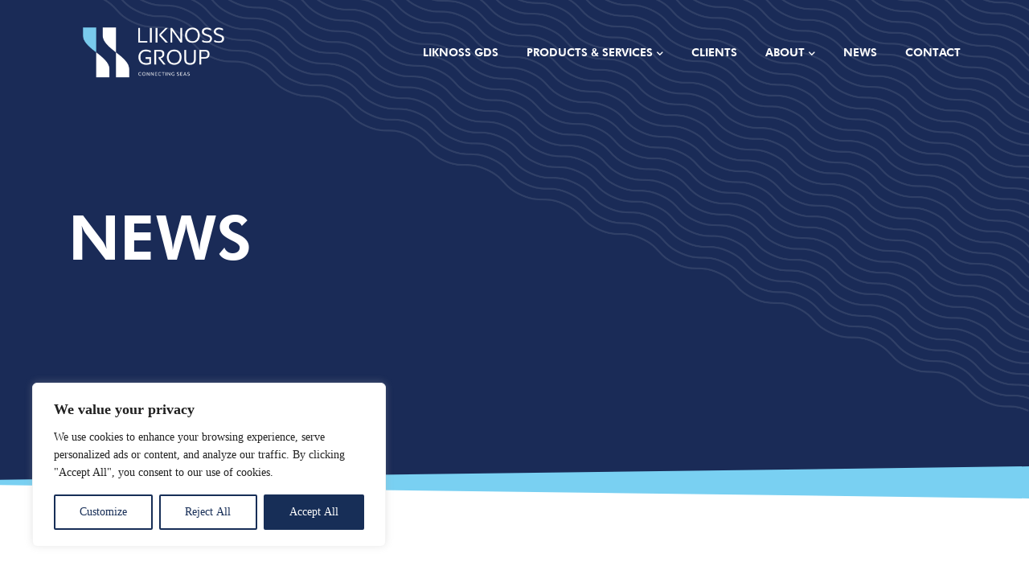

--- FILE ---
content_type: text/css
request_url: https://www.liknoss.com/wp-content/themes/novos/css/style.css?ver=6.9
body_size: 16563
content:
@charset "UTF-8";
/*

@Author: Themezinho
@URL: http://www.themezinho.net

This file contains the styling for the actual theme, this
is the file you need to edit to change the look of the
theme.


	// Table of contents //

		01. CUSTOM FONTS
		02. BODY
		03. HTML TAGS
		04. LINKS
		05. FORM ELEMENTS
		06.	CUSTOM CONTAINER
		07. CUSTOM CLASSES
		08.	SPACING
		09.	CUSTOM ELEMENTS
		10.	ANIMATEDS
		11.	ACCORDION
		12.	PAGINATION
		13.	PRELOADER BAR
		14.	ODOMETER
		15.	PAGE TRANSITION
		16.	PRELOADER
		17.	SITE NAVIGATION
		18.	SITE MENU
		19.	SWIPER PAGINATION
		20.	SWIPER ARROWS
		21.	SIMPLE SLIDER
		22.	HAMBURGER
		23.	TEXT CONTENT BLOCK
		24.	TITLE BLOCK
		25.	CONTENT BLOCK
		26.	NAVBAR
		27.	HEADER
		28.	PAGE HEADER
		29.	PARTNERS
		30.	CAROUSEL SLIDER
		31.	ICON CONTENT BOX
		32.	MULTI IMAGE BOX
		33.	BG IMAGE
		34.	BG PATTERN
		35.	TESTIMONIALS SLIDER
		36.	NEWS BOX
		37.	SWITCHER
		38.	PRICE BOX
		39.	PRICING BLOCK
		40.	ABOUT CONTENT
		41. LOCATION BOX
		42.	TEAM BOX
		43.	ERROR 404
		44.	SIDEBOX
		45.	LEFT SIDEBAR
		46.	SIDE CONTENT
		47.	SOLUTIONS
		48.	JOB POSITIONS
		49.	RESUME FORM
		50.	BLOG
		51.	MAP HOLDER
		52.	CONTACT FORM
		53.	SUBSCRIPTION BLOCK
		54.	FOOTER
		55.	RESPONSIVE MEDIUM  FIXES
		56.	RESPONSIVE TABLET FIXES
		57.	RESPONSIVE MOBILE FIXES


*/
:root {
  --color-blue: #490eea;
  --color-turquaz: #7ee6f8;
  --color-dark: #131314;
}

@font-face {
  font-family: "Futura";
  src: url("../fonts/Futura-300.eot");
  src: local("☺"), url("../fonts/Futura-300.woff") format("woff"), url("../fonts/Futura-300.ttf") format("truetype"), url("../fonts/Futura-300.svg") format("svg");
  font-weight: 300;
  font-style: normal;
}
@font-face {
  font-family: "Futura";
  src: url("../fonts/Futura-400.eot");
  src: local("☺"), url("../fonts/Futura-400.woff") format("woff"), url("../fonts/Futura-400.ttf") format("truetype"), url("../fonts/Futura-400.svg") format("svg");
  font-weight: 400;
  font-style: normal;
}
@font-face {
  font-family: "Futura";
  src: url("../fonts/Futura-700.eot");
  src: local("☺"), url("../fonts/Futura-700.woff") format("woff"), url("../fonts/Futura-700.ttf") format("truetype"), url("../fonts/Futura-700.svg") format("svg");
  font-weight: 700;
  font-style: normal;
}
/* BODY */
* {
  outline: none !important;
}

body {
  margin: 0;
  padding: 0;
  font-family: "Futura";
  font-size: 16px;
  color: var(--color-dark);
  -webkit-font-smoothing: antialiased;
  text-rendering: optimizeLegibility;
  -moz-osx-font-smoothing: grayscale;
}

/* HTML TAGS */
img {
  max-width: 100%;
}

address {
  width: 100%;
  display: block;
  margin-bottom: 30px;
  font-weight: 300;
}
address i {
  width: 100%;
  font-size: 40px;
  color: var(--color-blue);
  margin-bottom: 20px;
}

p {
  line-height: 1.6;
  margin-bottom: 20px;
}

img {
  height: auto;
  max-width: 100%;
}

iframe {
  width: 100%;
  max-width: 100%;
}

/* LINKS */
a {
  color: var(--color-dark);
  -webkit-transition: all 0.25s ease-in-out;
  -moz-transition: all 0.25s ease-in-out;
  -ms-transition: all 0.25s ease-in-out;
  -o-transition: all 0.25s ease-in-out;
  transition: all 0.25s ease-in-out;
}
a:hover {
  text-decoration: underline;
  color: var(--color-dark);
}

/* FORM ELEMENTS */
input[type=text] {
  height: 62px;
  border: 1px solid #eaebee;
  padding: 0 20px;
  font-weight: 300;
}

input[type=email] {
  height: 62px;
  border: 1px solid #eaebee;
  padding: 0 20px;
  font-weight: 300;
}

input[type=password] {
  height: 62px;
  border: 1px solid #eaebee;
  padding: 0 20px;
  font-weight: 300;
}

input[type=search] {
  height: 62px;
  border: 1px solid #eaebee;
  padding: 0 20px;
  font-weight: 300;
}

textarea {
  height: 124px;
  border: 1px solid #eaebee;
  padding: 20px;
}

input[type=submit] {
  height: 62px;
  padding: 0 40px;
  border: none;
  background: var(--color-blue);
  color: #fff;
  font-size: 14px;
  font-weight: 700;
}

button[type=submit] {
  height: 62px;
  padding: 0 40px;
  border: none;
  background: var(--color-blue);
  color: #fff;
  font-size: 14px;
  font-weight: 700;
}

select {
  max-width: 100%;
  height: 62px;
  border-radius: 0;
}

/* CUSTOM CONTAINER */
@media (min-width: 1300px) {
  .container {
    max-width: 1340px;
  }
}
/* SECTION */
.content-section {
  width: 100%;
  display: block;
  padding: 150px 0;
}

main {
  width: 100%;
  display: block;
}

.wpb-content-wrapper {
  width: 100%;
}

/* SPACINGS */
.no-spacing {
  padding: 0 !important;
  margin: 0 !important;
}

.no-bottom-spacing {
  margin-bottom: 0 !important;
  padding-bottom: 0 !important;
}

.inner-spacing {
  width: 100%;
  display: flex;
  flex-wrap: wrap;
  margin: 40px 0;
}

.row-spacing {
  margin-left: 0 !important;
  margin-right: 0 !important;
}

.row-spacing .vc_row {
  margin-left: 0 !important;
  margin-right: 0 !important;
}

.row-spacing .vc_column-inner {
  padding-left: 0 !important;
  padding-right: 0 !important;
}

/* PRE ELEMENTS */
body {
  overflow-y: hidden;
  overflow-x: hidden;
}

body .header .container .inner small {
  transform: translateY(50px);
  opacity: 0;
  transition-delay: 1.1s;
}

body .header .container .inner h1 {
  transform: translateY(50px);
  opacity: 0;
  transition-delay: 1.25s;
}

body .header .container .inner a {
  transform: translateY(50px);
  opacity: 0;
  transition-delay: 1.4s;
}

body .header .social-media {
  opacity: 0;
  transition-delay: 1.3s;
}

body .page-header .container .inner small {
  transform: translateY(50px);
  opacity: 0;
  transition-delay: 1.1s;
}

body .page-header .container .inner h1 {
  transform: translateY(50px);
  opacity: 0;
  transition-delay: 1.25s;
}

body .page-header .social-media {
  opacity: 0;
  transition-delay: 1.3s;
}

/* PAGE LOADED */
.page-loaded {
  overflow-y: inherit;
}

.page-loaded .header .container .inner small {
  transform: translateY(0);
  opacity: 1;
}

.page-loaded .header .container .inner h1 {
  transform: translateY(0);
  opacity: 1;
}

.page-loaded .header .container .inner a {
  transform: translateY(0);
  opacity: 1;
}

.page-loaded .header .social-media {
  opacity: 1;
}

.page-loaded .page-header .container .inner small {
  transform: translateY(0);
  opacity: 1;
}

.page-loaded .page-header .container .inner h1 {
  transform: translateY(0);
  opacity: 1;
}

.page-loaded .page-header .social-media {
  opacity: 1;
}

/* NO PRELOADER */
.no-preloader {
  overflow-y: inherit;
}

.no-preloader .header .container .inner small {
  transform: translateY(0);
  opacity: 1;
}

.no-preloader .header .container .inner h1 {
  transform: translateY(0);
  opacity: 1;
}

.no-preloader .header .container .inner a {
  transform: translateY(0);
  opacity: 1;
}

.no-preloader .header .social-media {
  opacity: 1;
}

.no-preloader .page-header .container .inner small {
  transform: translateY(0);
  opacity: 1;
}

.no-preloader .page-header .container .inner h1 {
  transform: translateY(0);
  opacity: 1;
}

.no-preloader .page-header .social-media {
  opacity: 1;
}

/* CUSTOM CLASSES */
.overflow {
  overflow-y: hidden !important;
}

/* CUSTOM ELEMENTS */
.image-box {
  display: block !important;
  margin-bottom: 0;
  box-shadow: 0 0 40px rgba(0, 0, 0, 0.1);
  position: relative;
}

.image {
  margin-bottom: 0;
}

.image img {
  width: 100%;
}

/* ANIMATEDS */
.fadeIn {
  opacity: 0;
  -webkit-transition: all 0.45s ease-in-out;
  -moz-transition: all 0.45s ease-in-out;
  -ms-transition: all 0.45s ease-in-out;
  -o-transition: all 0.45s ease-in-out;
  transition: all 0.45s ease-in-out;
}

.fadeIn.animated {
  opacity: 1;
}

.text-effect span {
  transform: translateY(50px) skewY(5deg);
  opacity: 0;
  -webkit-transition: all 0.45s ease-in-out;
  -moz-transition: all 0.45s ease-in-out;
  -ms-transition: all 0.45s ease-in-out;
  -o-transition: all 0.45s ease-in-out;
  transition: all 0.45s ease-in-out;
  display: inline-block;
}

.text-effect.animated span {
  transform: translateY(0) skewY(0);
  opacity: 1;
}

.wow {
  visibility: visible !important;
}

.wow:nth-child(1) {
  transition-delay: 0s;
}

.wow:nth-child(2) {
  transition-delay: 0.1s;
}

.wow:nth-child(3) {
  transition-delay: 0.2s;
}

.wow:nth-child(4) {
  transition-delay: 0.3s;
}

.wow:nth-child(5) {
  transition-delay: 0.4s;
}

.wow:nth-child(6) {
  transition-delay: 0.5s;
}

.wow:nth-child(7) {
  transition-delay: 0.6s;
}

.wow:nth-child(8) {
  transition-delay: 0.7s;
}

.wow:nth-child(9) {
  transition-delay: 0.8s;
}

.wow:nth-child(10) {
  transition-delay: 0.9s;
}

.wow:nth-child(11) {
  transition-delay: 1s;
}

.wow:nth-child(12) {
  transition-delay: 1.1s;
}

.wow:nth-child(13) {
  transition-delay: 1.2s;
}

.wow:nth-child(14) {
  transition-delay: 1.3s;
}

.wow:nth-child(15) {
  transition-delay: 1.4s;
}

.wow:nth-child(16) {
  transition-delay: 1.5s;
}

.wow:nth-child(17) {
  transition-delay: 1.6s;
}

/* ACCORDION */
.accordion {
  width: 100%;
  float: left;
  background: #fff;
  padding: 0;
}
.accordion .card {
  background: none;
  border-radius: 0;
  margin-top: -1px;
  border: 1px solid #eaebee;
}
.accordion .card .card-header {
  background: none;
  padding: 0;
  border-bottom: none;
}
.accordion .card .card-header a {
  width: 100%;
  float: left;
  padding: 20px 25px;
  color: var(--color-dark);
  font-weight: 600;
  font-size: 19px;
}
.accordion .card .card-header a:before {
  content: "+";
  width: 20px;
  float: left;
  margin-right: 8px;
  color: var(--color-blue);
  font-weight: 600;
}
.accordion .card .card-header a:hover {
  color: var(--color-blue);
  text-decoration: none;
}
.accordion .card .card-body {
  width: 100%;
  border-top: 1px solid #eee;
  line-height: 1.7;
  font-weight: 300;
  font-size: 21px;
  padding: 50px;
}
.accordion .card [aria-expanded=true] {
  color: var(--color-blue) !important;
}
.accordion .card [aria-expanded=true]:before {
  content: "-" !important;
  color: var(--color-blue) !important;
}

/* PAGINATION */
.pagination {
  width: 100%;
  display: flex;
  flex-wrap: wrap;
  margin: 0;
  margin-top: 50px;
}
.pagination .page-numbers {
  width: 100%;
  display: flex;
  flex-wrap: wrap;
  margin: 0;
  padding: 0;
}
.pagination li {
  display: inline-block;
  margin-left: -1px;
}
.pagination li .page-numbers {
  height: 60px;
  line-height: 60px;
  padding: 0 30px;
  border-radius: 0 !important;
  font-size: 12px;
  font-weight: 600;
  color: var(--color-dark);
  outline: none !important;
  border: 1px solid #dee2e6;
}
.pagination li .page-numbers.current {
  background: #e9ecef;
}
.pagination li .page-numbers:hover {
  background: #e9ecef;
}

/* DEFAULT WP PAGINATION */
.page-numbers {
  height: 60px;
  line-height: 60px;
  display: inline-block;
  padding: 0 20px;
  border-radius: 0 !important;
  font-size: 12px;
  font-weight: 600;
  color: var(--color-dark);
  outline: none !important;
  border: 1px solid #dee2e6;
}
.page-numbers.current {
  background: #e9ecef;
}
.page-numbers:hover {
  background: #e9ecef;
  text-decoration: none;
}

/* PRELOADER BAR */
.preloader-bar {
  width: 1px;
  height: 200px;
  display: inline-block;
  background: rgba(255, 255, 255, 0.2);
  transform: rotate(-90deg);
}

.preloader-bar span {
  display: block;
  position: relative;
  padding-top: 79px;
  text-align: center;
}

.preloader-bar span::before {
  -webkit-animation: elasticus 1.2s cubic-bezier(1, 0, 0, 1) infinite;
  -moz-animation: elasticus 1.2s cubic-bezier(1, 0, 0, 1) infinite;
  -o-animation: elasticus 1.2s cubic-bezier(1, 0, 0, 1) infinite;
  animation: elasticus 1.2s cubic-bezier(1, 0, 0, 1) infinite;
}

.preloader-bar span::before {
  position: absolute;
  top: 0px;
  left: 50%;
  margin-left: -0.5px;
  width: 1px;
  height: 200px;
  background: #fff;
  content: "";
}

/* ODOMETER */
.odometer {
  line-height: 1;
}

.odometer.odometer-auto-theme .odometer-digit, .odometer.odometer-theme-car .odometer-digit {
  padding: 0;
}

.odometer.odometer-auto-theme .odometer-digit .odometer-digit-inner, .odometer.odometer-theme-car .odometer-digit .odometer-digit-inner {
  left: 0;
}

/* PAGE TRANSITION */
.page-transition {
  width: 100%;
  height: 100vh;
  display: flex;
  flex-wrap: wrap;
  flex-direction: column;
  justify-content: center;
  background: var(--color-turquaz);
  position: fixed;
  left: 0;
  bottom: -100%;
  z-index: 13;
  -webkit-transition: all 0.3s ease;
  -moz-transition: all 0.3s ease;
  transition: all 0.3s ease;
  transition-duration: 500ms;
  -webkit-transition-duration: 500ms;
  transition-timing-function: cubic-bezier(0.86, 0, 0.07, 1);
  -webkit-transition-timing-function: cubic-bezier(0.86, 0, 0.07, 1);
  visibility: hidden;
}
.page-transition * {
  -webkit-transition: all 0.3s ease;
  -moz-transition: all 0.3s ease;
  transition: all 0.3s ease;
  transition-duration: 500ms;
  -webkit-transition-duration: 500ms;
  transition-timing-function: cubic-bezier(0.86, 0, 0.07, 1);
  -webkit-transition-timing-function: cubic-bezier(0.86, 0, 0.07, 1);
}
.page-transition .layers {
  width: 100%;
  height: 100vh;
  position: absolute;
  left: 0;
  top: 0;
  overflow: hidden;
}
.page-transition .layers span {
  width: 33.33333%;
  height: 0;
  position: absolute;
  bottom: 0;
  background: var(--color-dark);
}
.page-transition .layers span:nth-child(1) {
  left: 0;
  transition-delay: 0.25s;
}
.page-transition .layers span:nth-child(2) {
  left: 33.33333%;
  transition-delay: 0.4s;
}
.page-transition .layers span:nth-child(3) {
  left: 66.66666%;
  transition-delay: 0.55s;
}
.page-transition.active {
  bottom: 0;
  visibility: visible;
}
.page-transition.active .layers span {
  height: 100vh;
}

/* PRELOADER */
.preloader {
  width: 100%;
  height: 100vh;
  display: flex;
  flex-wrap: wrap;
  flex-direction: column;
  justify-content: center;
  background: var(--color-dark);
  position: fixed;
  left: 0;
  top: 0;
  z-index: 12;
  -webkit-transition: all 0.3s ease;
  -moz-transition: all 0.3s ease;
  transition: all 0.3s ease;
  transition-duration: 500ms;
  -webkit-transition-duration: 500ms;
  transition-timing-function: cubic-bezier(0.86, 0, 0.07, 1);
  -webkit-transition-timing-function: cubic-bezier(0.86, 0, 0.07, 1);
  transition-delay: 0.9s;
  visibility: visible;
}
.preloader * {
  -webkit-transition: all 0.3s ease;
  -moz-transition: all 0.3s ease;
  transition: all 0.3s ease;
  transition-duration: 500ms;
  -webkit-transition-duration: 500ms;
  transition-timing-function: cubic-bezier(0.86, 0, 0.07, 1);
  -webkit-transition-timing-function: cubic-bezier(0.86, 0, 0.07, 1);
}
.preloader .layers {
  width: 100%;
  height: 100vh;
  position: absolute;
  left: 0;
  top: 0;
  overflow: hidden;
}
.preloader .layers span {
  width: 33.33333%;
  height: 0;
  position: absolute;
  bottom: 0;
  background: var(--color-turquaz);
}
.preloader .layers span:nth-child(1) {
  left: 0;
  transition-delay: 0.25s;
}
.preloader .layers span:nth-child(2) {
  left: 33.33333%;
  transition-delay: 0.4s;
}
.preloader .layers span:nth-child(3) {
  left: 66.66666%;
  transition-delay: 0.55s;
}
.preloader .inner {
  width: 100%;
  display: block;
  text-align: center;
}
.preloader .inner figure {
  width: 100%;
  display: block;
  margin-bottom: 0;
}
.preloader .inner figure img {
  height: 44px;
}
.preloader .inner .preloader-bar {
  margin: -80px 0;
}
.preloader .inner small {
  width: 100%;
  display: block;
  color: #fff;
  letter-spacing: 1px;
}

.page-loaded .preloader {
  height: 0;
  overflow: hidden;
}
.page-loaded .preloader .inner {
  opacity: 0;
  transform: translateY(20px);
}
.page-loaded .preloader .layers span {
  height: 100vh;
}

/* SITE NAVIGATION */
.site-navigation {
  width: 100%;
  height: 100%;
  display: flex;
  flex-wrap: wrap;
  flex-direction: column;
  align-items: center;
  justify-content: center;
  text-align: center;
  position: fixed;
  left: 0;
  bottom: -100%;
  background: var(--color-turquaz);
  z-index: 4;
  -webkit-transition: all 0.3s ease;
  -moz-transition: all 0.3s ease;
  transition: all 0.3s ease;
  transition-duration: 500ms;
  -webkit-transition-duration: 500ms;
  transition-timing-function: cubic-bezier(0.86, 0, 0.07, 1);
  -webkit-transition-timing-function: cubic-bezier(0.86, 0, 0.07, 1);
  transition-delay: 0.1s;
  visibility: hidden;
}
.site-navigation * {
  -webkit-transition: all 0.3s ease;
  -moz-transition: all 0.3s ease;
  transition: all 0.3s ease;
  transition-duration: 500ms;
  -webkit-transition-duration: 500ms;
  transition-timing-function: cubic-bezier(0.86, 0, 0.07, 1);
  -webkit-transition-timing-function: cubic-bezier(0.86, 0, 0.07, 1);
}
.site-navigation .layers {
  width: 100%;
  height: 100vh;
  position: absolute;
  left: 0;
  top: 0;
  overflow: hidden;
}
.site-navigation .layers span {
  width: 33.33333%;
  height: 0;
  position: absolute;
  bottom: 0;
  background: var(--color-dark);
}
.site-navigation .layers span:nth-child(1) {
  left: 0;
  transition-delay: 0.25s;
}
.site-navigation .layers span:nth-child(2) {
  left: 33.33333%;
  transition-delay: 0.4s;
}
.site-navigation .layers span:nth-child(3) {
  left: 66.66666%;
  transition-delay: 0.55s;
}
.site-navigation .bottom {
  width: 100%;
  position: absolute;
  left: 0;
  bottom: 60px;
  color: #fff;
  opacity: 0;
  transition-delay: 0.8s;
}
.site-navigation .bottom address {
  font-size: 20px;
  font-weight: 300;
  margin-bottom: 10px;
}
.site-navigation .bottom address strong {
  width: 100%;
  display: block;
}
.site-navigation .inner {
  display: inline-block;
  position: relative;
  z-index: 2;
  opacity: 0;
  transform: translateY(-50px);
  transition-delay: 0.65s;
}
.site-navigation .inner ul {
  display: inline-block;
  margin: 0;
  padding: 0;
}
.site-navigation .inner ul li {
  display: inline-block;
  margin: 0 25px;
  padding: 10px 0;
  list-style: none;
  position: relative;
}
.site-navigation .inner ul li:hover ul {
  opacity: 1;
  visibility: visible;
}
.site-navigation .inner ul li.dropdown i {
  display: inline-block;
}
.site-navigation .inner ul li.dropdown li i {
  display: none;
}
.site-navigation .inner ul li ul {
  width: 100%;
  display: block;
  position: absolute;
  left: 0;
  top: 100%;
  margin: 0;
  padding: 0;
  text-align: left;
  opacity: 0;
  visibility: hidden;
  background: none;
}
.site-navigation .inner ul li ul li {
  display: block;
  margin: 2px 0;
  padding: 2px 0;
  list-style: none;
}
.site-navigation .inner ul li ul li a {
  display: block;
  white-space: nowrap;
  font-size: 17px;
}
.site-navigation .inner ul li ul li a:hover {
  color: var(--color-turquaz);
}
.site-navigation .inner ul li i {
  font-size: 14px;
  color: #fff;
  float: right;
  margin-left: 8px;
  margin-top: 17px;
  display: none;
}
.site-navigation .inner ul li a {
  color: #fff;
  font-size: 30px;
  font-weight: 700;
  padding: 0;
}
.site-navigation .inner ul li a:hover {
  color: var(--color-turquaz);
  text-decoration: none;
}
.site-navigation.active {
  bottom: 0;
  visibility: visible;
}
.site-navigation.active .inner {
  opacity: 1;
  transform: translateY(-80px);
}
.site-navigation.active .bottom {
  opacity: 1;
  transform: translateY(-30px);
}
.site-navigation.active .layers span {
  height: 100vh;
}

/* SITE MENU */
.menu-container {
  margin-left: auto;
  margin-right: 0;
  margin-bottom: 0;
}
.menu-container ul {
  display: flex;
  flex-wrap: wrap;
  margin-left: auto;
  margin-right: 0;
  margin-top: -1px;
  margin-bottom: 0;
}
.menu-container ul li {
  margin: 0;
  margin-left: 35px;
  padding: 0;
  list-style: none;
  position: relative;
}
.menu-container ul li:first-child {
  margin-left: 0;
}
.menu-container ul li:hover ul {
  top: 100%;
  opacity: 1;
  visibility: visible;
}
.menu-container ul li:hover ul li ul {
  visibility: hidden;
  opacity: 0;
}
.menu-container ul li ul {
  min-width: 200px;
  position: absolute;
  left: -35px;
  top: 120%;
  background: var(--color-dark);
  margin: 0;
  padding: 15px 0;
  opacity: 0;
  visibility: hidden;
  -webkit-transition: all 0.25s ease-in-out;
  -moz-transition: all 0.25s ease-in-out;
  -ms-transition: all 0.25s ease-in-out;
  -o-transition: all 0.25s ease-in-out;
  transition: all 0.25s ease-in-out;
}
.menu-container ul li ul:before {
  content: "";
  width: 0;
  height: 0;
  border-style: solid;
  border-width: 0 10px 10px 10px;
  border-color: transparent transparent var(--color-dark) transparent;
  position: absolute;
  left: 35px;
  top: -10px;
}
.menu-container ul li ul li {
  width: 100%;
  margin: 0;
  padding: 0 25px;
  white-space: nowrap;
}
.menu-container ul li ul li:hover ul {
  visibility: visible;
  opacity: 1;
}
.menu-container ul li ul li:hover ul li ul {
  opacity: 0;
  visibility: hidden;
}
.menu-container ul li ul li ul {
  left: 100%;
  /*background: red;*/
  top: -15px !important;
  opacity: 0;
  visibility: hidden;
}
.menu-container ul li ul li ul:before {
  display: none;
}
.menu-container ul li ul li ul li ul {
  width: 100%;
  /*background: pink;*/
  left: -100%;
}
.menu-container ul li ul li ul li:hover ul {
  opacity: 1;
  visibility: visible;
}
.menu-container ul li ul li ul li:hover ul li ul {
  opacity: 0;
  visibility: hidden;
  /*background: yellow;*/
  left: 100%;
}
.menu-container ul li ul li ul li:hover ul li:hover ul {
  opacity: 1;
  visibility: visible;
}
.menu-container ul li ul li a {
  padding: 6px 0;
  font-size: 14px;
}
.menu-container ul li ul li a:hover {
  border-color: transparent;
}
.menu-container ul li i {
  font-size: 9px;
  color: #fff;
  margin-left: 5px;
  margin-top: 3px;
  display: none;
}
.menu-container ul li a {
  color: #fff;
  font-size: 14px;
  display: inline-block;
  font-weight: 600;
  padding: 25px 0;
  border-top: 1px solid transparent;
}
.menu-container ul li a:focus {
  text-decoration: none;
  color: var(--color-turquaz);
  background: none;
}
.menu-container ul li a:hover {
  text-decoration: none;
  color: var(--color-turquaz);
  background: none;
}
.menu-container .menu-horizontal li.dropdown i {
  display: inline-block;
}
.menu-container .menu-horizontal li.dropdown ul li i {
  display: none;
  left: 5px;
}
.menu-container .menu-horizontal li.dropdown ul li.dropdown i {
  display: inline-block;
}
.menu-container .menu-horizontal li.dropdown ul li.dropdown ul li i {
  display: none;
}
.menu-container .menu-horizontal li.dropdown ul li.dropdown ul li.dropdown i {
  display: inline-block;
}

/* SWIPER PAGINATION */
.swiper-pagination .swiper-pagination-bullet {
  width: 12px;
  height: 12px;
  transform: scale(0.4);
  background: #fff;
  opacity: 1;
  border-radius: 50%;
}

.swiper-pagination .swiper-pagination-bullet:hover {
  -webkit-transition: box-shadow 0.3s ease;
  transition: box-shadow 0.3s ease;
  -webkit-transition: background-color 0.3s ease, -webkit-transform 0.3s ease;
  transition: background-color 0.3s ease, transform 0.3s ease;
  -webkit-transform: scale(1);
  box-shadow: 0 0 0 2px rgba(255, 255, 255, 0);
  border: 2px solid #fff;
  background: none;
}

.swiper-pagination .swiper-pagination-bullet-active {
  -webkit-transition: box-shadow 0.3s ease;
  transition: box-shadow 0.3s ease;
  -webkit-transition: background-color 0.3s ease, -webkit-transform 0.3s ease;
  transition: background-color 0.3s ease, transform 0.3s ease;
  -webkit-transform: scale(1);
  box-shadow: 0 0 0 2px rgba(255, 255, 255, 0);
  border: 2px solid #fff;
  background: none;
}

/* SWIPER ARROWS */
.swiper-button-prev {
  width: 76px;
  height: 76px;
  line-height: 76px;
  background: var(--color-dark);
  color: #fff;
  text-align: center;
  font-size: 22px;
  -webkit-transition: all 0.25s ease-in-out;
  -moz-transition: all 0.25s ease-in-out;
  -ms-transition: all 0.25s ease-in-out;
  -o-transition: all 0.25s ease-in-out;
  transition: all 0.25s ease-in-out;
}
.swiper-button-prev:hover {
  background: var(--color-blue);
  color: var(--color-turquaz);
}

.swiper-button-next {
  width: 76px;
  height: 76px;
  line-height: 76px;
  background: var(--color-dark);
  color: #fff;
  text-align: center;
  font-size: 22px;
  -webkit-transition: all 0.25s ease-in-out;
  -moz-transition: all 0.25s ease-in-out;
  -ms-transition: all 0.25s ease-in-out;
  -o-transition: all 0.25s ease-in-out;
  transition: all 0.25s ease-in-out;
}
.swiper-button-next:hover {
  background: var(--color-blue);
  color: var(--color-turquaz);
}

/* HAMBURGER */
.hamburger {
  float: left;
  width: 26px;
  height: 18px;
  position: relative;
}
.hamburger * {
  -webkit-transition: all 0.25s ease-in-out;
  -moz-transition: all 0.25s ease-in-out;
  -ms-transition: all 0.25s ease-in-out;
  -o-transition: all 0.25s ease-in-out;
  transition: all 0.25s ease-in-out;
}
.hamburger span {
  display: block;
  position: absolute;
  left: 0;
  width: 100%;
  height: 2px;
  background: var(--color-turquaz);
  z-index: 0;
}
.hamburger span:nth-child(1) {
  top: 0px;
  width: 100%;
}
.hamburger span:nth-child(2) {
  top: 8px;
  width: 75%;
}
.hamburger span:nth-child(3) {
  width: 100%;
  top: 16px;
  right: 0;
  left: auto;
}
.hamburger span:before, .hamburger span:after {
  position: absolute;
  content: "";
  display: block;
  top: 0;
  height: 100%;
  width: 0;
  right: 0;
  left: auto;
}
.hamburger span:before {
  z-index: 1;
  background: #fff;
  transition: all 0.15s linear 0s;
}
.hamburger span:after {
  z-index: 2;
  background: var(--color-turquaz);
  transition: all 0.15s linear 0.3s;
}
.hamburger span:nth-child(2):before {
  transition-delay: 0.05s;
}
.hamburger span:nth-child(3):before {
  transition-delay: 0.1s;
}
.hamburger span:nth-child(2):after {
  transition-delay: 0.15s;
}
.hamburger span:nth-child(3):after {
  transition-delay: 0.2s;
}

.hamburger.open span:nth-child(1) {
  top: 9px;
  width: 100%;
  -webkit-transform: rotate(135deg);
  -moz-transform: rotate(135deg);
  -o-transform: rotate(135deg);
  transform: rotate(135deg);
}

.hamburger.open span:nth-child(2) {
  opacity: 0;
  left: -15px;
}

.hamburger.open span:nth-child(3) {
  top: 9px;
  width: 100%;
  -webkit-transform: rotate(-135deg);
  -moz-transform: rotate(-135deg);
  -o-transform: rotate(-135deg);
  transform: rotate(-135deg);
}

/* SIDE TEXT BOX */
.side-text-box {
  width: 100%;
  display: flex;
  flex-wrap: wrap;
}
.side-text-box h6 {
  width: 100%;
  display: block;
  font-weight: 400;
  color: var(--color-blue);
  margin-bottom: 10px;
  letter-spacing: 1px;
  font-size: 13px;
}
.side-text-box h2 {
  width: 100%;
  display: block;
  margin-bottom: 20px;
  font-weight: 700;
  font-size: 40px;
}
.side-text-box p {
  display: block;
  margin-bottom: 20px;
  padding-right: 20%;
  font-weight: 300;
}
.side-text-box figure {
  width: 100%;
  display: block;
  margin: 20px 0;
}
.side-text-box figure img {
  height: 45px;
}
.side-text-box figure img.other-image {
  height: 100px;
}
.side-text-box a {
  display: inline-block;
  height: 56px;
  line-height: 56px;
  margin-top: 30px;
  background: var(--color-blue);
  color: #fff;
  padding: 0 40px;
  font-size: 13px;
  font-weight: 700;
  border-radius: 56px;
  box-shadow: 5px 5px 25px rgba(0, 0, 0, 0.16);
}
.side-text-box a:hover {
  opacity: 0.9;
  text-decoration: none;
}

/* RECENT POSTS TITLE */
.recent-posts-title {
  width: 100%;
  display: flex;
  flex-wrap: wrap;
  color: #fff;
  margin-bottom: 100px;
}
.recent-posts-title h6 {
  width: 100%;
  display: block;
  font-weight: 400;
  margin-bottom: 10px;
  letter-spacing: 1px;
  font-size: 13px;
}
.recent-posts-title h2 {
  width: 100%;
  display: block;
  margin-bottom: 0;
  font-weight: 700;
  font-size: 40px;
}

/* RECENT NEWS */
.custom-recent-posts {
  position: relative;
  padding-bottom: 0;
}
.custom-recent-posts:before {
  content: "";
  width: 100%;
  height: 100%;
  position: absolute;
  left: 0;
  top: 0;
  background: url(../images/bg-wave.svg) top right no-repeat;
  background-size: 90% auto;
  z-index: 1;
  opacity: 0.1;
}
.custom-recent-posts:after {
  content: "";
  width: 100%;
  height: 100px;
  background: #fff;
  position: absolute;
  left: 0;
  bottom: 0;
}

.recent-posts {
  width: calc(100% + 30px);
  display: flex;
  flex-wrap: wrap;
  margin-right: -15px;
  margin-left: -15px;
  margin-bottom: 0;
  padding: 0;
  position: relative;
  z-index: 1;
}
.recent-posts li {
  width: 25%;
  list-style: none;
  margin: 0;
  padding: 0 15px;
}
.recent-posts li:first-child {
  width: 50%;
}
.recent-posts li:first-child .recent-news .news-image img {
  max-height: inherit;
  max-width: 100%;
}
.recent-posts li:first-child .recent-news .news-content h4 {
  font-size: 30px;
}

.recent-news {
  width: 100%;
  display: block;
  background: #fff;
  box-shadow: 0 0 40px rgba(0, 0, 0, 0.05);
}
.recent-news .news-image {
  width: 100%;
  height: 300px;
  display: block;
  margin-bottom: 0;
  overflow: hidden;
}
.recent-news .news-image img {
  width: 100%;
  width: auto;
  max-width: inherit;
  min-width: 100%;
  max-height: 300px;
}
.recent-news .news-content {
  width: 100%;
  display: block;
  padding: 30px;
}
.recent-news .news-content .post-author {
  width: 100%;
  display: flex;
  flex-wrap: wrap;
  margin: 0;
  align-items: center;
}
.recent-news .news-content .post-author img {
  width: 60px;
  height: 60px;
  border-radius: 50%;
}
.recent-news .news-content .post-author div {
  width: calc(100% - 60px);
  display: inline-block;
  padding-left: 15px;
}
.recent-news .news-content .post-author div strong {
  width: 100%;
  display: block;
  font-weight: 600;
  margin: 0;
  line-height: 1;
}
.recent-news .news-content .post-author div small {
  width: 100%;
  display: block;
  opacity: 0.6;
}
.recent-news .news-content b {
  width: 100%;
  display: block;
  margin-bottom: 10px;
}
.recent-news .news-content h4 {
  display: block;
  font-size: 20px;
  margin-bottom: 20px;
}

/* TITLE BLOCK */
.section-title {
  width: 100%;
  display: flex;
  flex-wrap: wrap;
  margin-bottom: 80px;
  text-align: center;
}
.section-title img {
  height: 15px;
  display: inline-block;
  margin: 0 auto;
  margin-bottom: 20px;
}
.section-title h6 {
  width: 100%;
  display: block;
  text-transform: uppercase;
  color: var(--color-blue);
  font-size: 13px;
  letter-spacing: 1px;
  margin-bottom: 20px;
}
.section-title h2 {
  width: 100%;
  display: block;
  font-weight: 700;
}

/* NAVBAR */
.body-horizontal-menu .hamburger-menu {
  display: none;
}

.navbar {
  width: 100%;
  display: flex;
  flex-wrap: wrap;
  padding: 30px 0;
  position: absolute;
  left: 0;
  top: 0;
  z-index: 5;
}
.navbar .logo {
  margin-left: 0;
  margin-right: auto;
}
.navbar .logo a {
  display: inline-block;
}
.navbar .logo a img {
  height: 50px;
}
.navbar .hamburger-menu {
  margin-right: 0;
  margin-left: auto;
}
.navbar .hamburger-menu b {
  color: #fff;
  font-weight: 400;
  font-size: 14px;
  float: left;
  margin-right: 10px;
}
.navbar .hamburger-menu .hamburger {
  display: inline-block;
}

/* HEADER */
.header {
  width: 100%;
  height: calc(100vh + 60px);
  min-height: 540px;
  display: flex;
  flex-wrap: wrap;
  align-items: center;
  background: var(--color-blue);
  position: relative;
  -webkit-transition: all 0.3s ease;
  -moz-transition: all 0.3s ease;
  transition: all 0.3s ease;
  transition-duration: 500ms;
  -webkit-transition-duration: 500ms;
  transition-timing-function: cubic-bezier(0.86, 0, 0.07, 1);
  -webkit-transition-timing-function: cubic-bezier(0.86, 0, 0.07, 1);
}
.header:before {
  content: "";
  width: 100%;
  height: 100%;
  position: absolute;
  left: 0;
  top: 0;
  background: url(../images/bg-wave.svg) top right no-repeat;
  background-size: 90% auto;
  z-index: 1;
  opacity: 0.1;
}
.header:after {
  content: "";
  width: 0;
  height: 0;
  border-style: solid;
  border-width: 20px 120vw 20px 0;
  border-color: transparent var(--color-turquaz) transparent transparent;
  position: absolute;
  left: -20vw;
  bottom: -20px;
  z-index: 2;
}
.header * {
  -webkit-transition: all 0.3s ease;
  -moz-transition: all 0.3s ease;
  transition: all 0.3s ease;
  transition-duration: 500ms;
  -webkit-transition-duration: 500ms;
  transition-timing-function: cubic-bezier(0.86, 0, 0.07, 1);
  -webkit-transition-timing-function: cubic-bezier(0.86, 0, 0.07, 1);
}
.header .social-media {
  width: 100vh;
  position: absolute;
  right: calc(-50vh + 20px);
  top: calc(50% - 20px);
  text-align: center;
  margin: 0;
  padding: 0;
  transform: rotate(90deg);
  line-height: 1;
  z-index: 2;
}
.header .social-media li {
  display: inline-block;
  margin: 0 10px;
  padding: 0;
  list-style: none;
}
.header .social-media li a {
  font-size: 14px;
  font-weight: 700;
  color: #fff;
}
.header .container {
  position: relative;
  z-index: 3;
}
.header .container .inner {
  width: 100%;
  color: #fff;
}
.header .container .inner small {
  width: 100%;
  display: block;
  color: #fff;
  font-size: 18px;
  letter-spacing: 1px;
  margin-bottom: 20px;
}
.header .container .inner small b {
  font-weight: 400;
  color: var(--color-turquaz);
  border-bottom: 1px solid #fff;
  padding-bottom: 8px;
}
.header .container .inner h1 {
  font-size: 6vw;
  color: #fff;
  font-weight: 700;
  margin-bottom: 40px;
}
.header .container .inner h1:after {
  content: "";
  width: 18px;
  height: 18px;
  display: inline-block;
  background: var(--color-turquaz);
  border-radius: 50%;
}
.header .container .inner a {
  display: inline-block;
  height: 56px;
  line-height: 56px;
  margin-top: 30px;
  background: var(--color-turquaz);
  color: var(--color-blue);
  padding: 0 40px;
  font-size: 13px;
  font-weight: 700;
  border-radius: 56px;
  box-shadow: 5px 5px 25px rgba(0, 0, 0, 0.16);
}
.header .container .inner a:hover {
  opacity: 0.9;
  text-decoration: none;
}

/* VIDEO BG */
.header {
  width: 100%;
}
.header .video-bg {
  width: 100%;
  height: 100%;
  position: absolute;
  left: 0;
  top: 0;
  z-index: 1;
  overflow: hidden;
  background: var(--color-blue);
}
.header .video-bg video {
  min-width: 100%;
  min-height: 100%;
  position: absolute;
  left: 50%;
  top: 50%;
  transform: translateY(-50%) translateX(-50%);
  mix-blend-mode: multiply;
  filter: grayscale(1);
  opacity: 0.3;
}

/* SLIDER */
.swiper-container {
  width: 100%;
  height: 100%;
  position: absolute;
  left: 0;
  top: 0;
}
.swiper-container .swiper-slide {
  overflow: hidden;
  color: #fff;
  background: #000;
}
.swiper-container .swiper-slide .bg-image {
  width: 100%;
  height: 100%;
  position: absolute;
  left: 0;
  top: 0;
  opacity: 0.7;
}
.swiper-container .swiper-slide .bg-image:after {
  display: none;
}
.swiper-container .swiper-slide .container {
  width: 100%;
  height: 100%;
  display: flex;
  align-items: center;
}
.swiper-container .swiper-pagination {
  bottom: 100px;
}

/* PAGE HEADER */
.page-header {
  width: 100%;
  height: calc(100vh + 60px);
  min-height: 540px;
  display: flex;
  flex-wrap: wrap;
  align-items: center;
  background: var(--color-blue);
  position: relative;
  -webkit-transition: all 0.3s ease;
  -moz-transition: all 0.3s ease;
  transition: all 0.3s ease;
  transition-duration: 500ms;
  -webkit-transition-duration: 500ms;
  transition-timing-function: cubic-bezier(0.86, 0, 0.07, 1);
  -webkit-transition-timing-function: cubic-bezier(0.86, 0, 0.07, 1);
}
.page-header:before {
  content: "";
  width: 100%;
  height: 100%;
  position: absolute;
  left: 0;
  top: 0;
  background: url(../images/bg-wave.svg) top right no-repeat;
  background-size: 90% auto;
  z-index: 1;
  opacity: 0.1;
}
.page-header:after {
  content: "";
  width: 0;
  height: 0;
  border-style: solid;
  border-width: 20px 120vw 20px 0;
  border-color: transparent var(--color-turquaz) transparent transparent;
  position: absolute;
  left: -20vw;
  bottom: -20px;
  z-index: 2;
}
.page-header * {
  -webkit-transition: all 0.3s ease;
  -moz-transition: all 0.3s ease;
  transition: all 0.3s ease;
  transition-duration: 500ms;
  -webkit-transition-duration: 500ms;
  transition-timing-function: cubic-bezier(0.86, 0, 0.07, 1);
  -webkit-transition-timing-function: cubic-bezier(0.86, 0, 0.07, 1);
}
.page-header .social-media {
  width: 100vh;
  position: absolute;
  right: calc(-50vh + 20px);
  top: calc(50% - 20px);
  text-align: center;
  margin: 0;
  padding: 0;
  transform: rotate(90deg);
  line-height: 1;
  opacity: 0;
  transition-delay: 1.3s;
  z-index: 2;
}
.page-header .social-media li {
  display: inline-block;
  margin: 0 10px;
  padding: 0;
  list-style: none;
}
.page-header .social-media li a {
  font-size: 13px;
  font-weight: 700;
  color: #fff;
}
.page-header .container {
  position: relative;
  z-index: 3;
}
.page-header .container .inner {
  width: 100%;
  color: #fff;
}
.page-header .container .inner small {
  width: 100%;
  display: block;
  color: #fff;
  font-size: 18px;
  letter-spacing: 1px;
  margin-bottom: 20px;
  transform: translateY(50px);
  opacity: 0;
  transition-delay: 1.1s;
}
.page-header .container .inner small b {
  font-weight: 400;
  color: var(--color-turquaz);
  border-bottom: 1px solid #fff;
  padding-bottom: 8px;
}
.page-header .container .inner h1 {
  font-size: 9vw;
  color: #fff;
  font-weight: 700;
  margin-bottom: 10px;
  text-transform: uppercase;
  line-height: 1;
  transform: translateY(50px);
  opacity: 0;
  transition-delay: 1.25s;
}

/* PARTNERS */
.partners {
  width: 100%;
  display: flex;
  flex-wrap: wrap;
  margin-top: -60px;
  padding: 0;
  position: relative;
  z-index: 2;
}
.partners .inner {
  width: 100%;
  background: #fff;
  box-shadow: 0 0 40px rgba(0, 0, 0, 0.1);
}
.partners .inner h6 {
  display: inline-block;
  margin: 0;
  font-weight: 700;
  font-size: 19px;
}
.partners .inner ul {
  display: flex;
  margin: 0;
  padding: 0;
  align-items: center;
  text-align: center;
}
.partners .inner ul li {
  flex: 1;
  margin: 0;
  padding: 40px 30px;
  list-style: none;
}
.partners .inner ul li:first-child {
  border-right: 1px solid #eee;
  padding: 20px 40px;
}
.partners .inner ul li figure {
  width: 100%;
  margin: 0;
  opacity: 0.7;
  -webkit-transition: all 0.25s ease-in-out;
  -moz-transition: all 0.25s ease-in-out;
  -ms-transition: all 0.25s ease-in-out;
  -o-transition: all 0.25s ease-in-out;
  transition: all 0.25s ease-in-out;
}
.partners .inner ul li figure:hover {
  opacity: 1;
}
.partners .inner ul li figure img {
  opacity: 0.6;
}

/* CAROUSEL SLIDER */
.carousel-slider {
  width: 100%;
  display: flex;
  flex-wrap: wrap;
  overflow: hidden;
  position: relative;
}
.carousel-slider .swiper-slide {
  width: 60%;
  opacity: 0.5;
}
.carousel-slider .swiper-slide:before {
  content: "";
  width: 100%;
  height: 300px;
  position: absolute;
  left: 0;
  bottom: 0;
  z-index: 1;
  background-image: linear-gradient(to bottom, rgba(0, 0, 0, 0) 0%, #131314 100%);
  background-image: -o-linear-gradient(to bottom, rgba(0, 0, 0, 0) 0%, #131314 100%);
  background-image: -moz-linear-gradient(to bottom, rgba(0, 0, 0, 0) 0%, #131314 100%);
  background-image: -webkit-linear-gradient(to bottom, rgba(0, 0, 0, 0) 0%, #131314 100%);
}
.carousel-slider .swiper-slide figure {
  width: 100%;
  display: block;
  margin-bottom: 0;
  position: relative;
}
.carousel-slider .swiper-slide figure img {
  width: 100%;
}
.carousel-slider .swiper-slide figure figcaption {
  width: 100%;
  display: none;
  flex-wrap: wrap;
  position: absolute;
  left: 0;
  bottom: 20px;
  z-index: 2;
  color: #fff;
  padding: 40px;
  text-align: center;
}
.carousel-slider .swiper-slide figure figcaption small {
  width: 100%;
  display: block;
  margin-bottom: 10px;
  letter-spacing: 1px;
  font-weight: 700;
  font-size: 11px;
}
.carousel-slider .swiper-slide figure figcaption h3 {
  width: 100%;
  display: block;
  font-size: 3vw;
  font-weight: 300;
}
.carousel-slider .swiper-slide figure figcaption h3 a {
  color: #fff;
}
.carousel-slider .swiper-slide.swiper-slide-active {
  opacity: 1;
}
.carousel-slider .swiper-slide.swiper-slide-active figure figcaption {
  display: flex;
}

/* ICON CONTENT BOX */
.icon-box-spacing {
  padding: 0 10%;
}

.icon-box {
  width: 100%;
  display: flex;
  flex-wrap: wrap;
  text-align: center;
}
.icon-box figure {
  width: 100%;
  display: block;
  margin-bottom: 20px;
}
.icon-box figure img {
  height: 65px;
}
.icon-box h5 {
  width: 100%;
}
.icon-box p {
  width: 100%;
  display: block;
  padding: 0 10%;
  font-weight: 300;
  margin: 0;
}

/* BG IMAGE */
.content-section.bg-image:before {
  content: "";
  width: 0;
  height: 0;
  border-style: solid;
  border-width: 20px 120vw 20px 0;
  border-color: transparent var(--color-turquaz) transparent transparent;
  position: absolute;
  left: -20vw;
  top: -20px;
  z-index: 1;
}

.bg-image {
  background-size: cover;
  background-position: center;
  color: #fff;
  position: relative;
}
.bg-image:after {
  content: "";
  width: 100%;
  height: 100%;
  position: absolute;
  left: 0;
  top: 0;
  z-index: 0;
  background: var(--color-blue);
  mix-blend-mode: lighten;
}
.bg-image .container {
  position: relative;
  z-index: 2;
}

/* CTA SECTION */
.cta-section {
  width: 100%;
  display: block;
}
.cta-section h6 {
  width: 100%;
  display: block;
  font-weight: 400;
  margin-bottom: 10px;
  letter-spacing: 1px;
  font-size: 13px;
}
.cta-section h2 {
  width: 100%;
  display: block;
  margin-bottom: 20px;
  font-weight: 700;
  font-size: 60px;
  padding-right: 30%;
}
.cta-section a {
  display: inline-block;
  height: 56px;
  line-height: 56px;
  margin-top: 30px;
  background: #fff;
  color: var(--color-blue);
  padding: 0 40px;
  font-size: 13px;
  font-weight: 700;
  border-radius: 56px;
  box-shadow: 5px 5px 25px rgba(0, 0, 0, 0.16);
}
.cta-section a:hover {
  opacity: 0.9;
  text-decoration: none;
}

/* TESTIMONIALS SLIDER */
.testimonials-spacing {
  overflow: hidden;
  width: calc(100% + 30px);
}

.testimonials-slider {
  width: 100%;
  display: flex;
  flex-wrap: wrap;
  overflow: hidden;
  position: relative;
  margin-top: -40px;
}
.testimonials-slider .swiper-slide {
  width: 60%;
  opacity: 0.5;
}
.testimonials-slider .swiper-slide .testimonial {
  width: calc(100% - 100px);
  display: block;
  margin: 50px;
  margin-top: 30px;
}
.testimonials-slider .swiper-slide .testimonial blockquote {
  width: 100%;
  float: left;
  box-shadow: 0 0 40px rgba(0, 0, 0, 0.05);
  padding: 40px 50px;
  line-height: 1.7;
  font-weight: 300;
  border-radius: 6px;
  margin-bottom: 40px;
  position: relative;
}
.testimonials-slider .swiper-slide .testimonial blockquote:after {
  content: "";
  width: 0;
  height: 0;
  border-style: solid;
  border-width: 10px 10px 0 10px;
  border-color: #fff transparent transparent transparent;
  position: absolute;
  left: 70px;
  bottom: -10px;
}
.testimonials-slider .swiper-slide .testimonial figure {
  width: 100%;
  float: left;
  padding-left: 50px;
}
.testimonials-slider .swiper-slide .testimonial figure img {
  height: 60px;
  float: left;
  margin-right: 15px;
  border-radius: 50%;
}
.testimonials-slider .swiper-slide .testimonial figure figcaption {
  display: inline-block;
}
.testimonials-slider .swiper-slide .testimonial figure figcaption h6 {
  font-weight: 600;
  margin-top: 10px;
  margin-bottom: 0;
}
.testimonials-slider .swiper-slide .testimonial figure figcaption small {
  font-weight: 300;
  opacity: 0.6;
}
.testimonials-slider .swiper-slide.swiper-slide-active {
  opacity: 1;
}

/* PRICE BOX */
.price-box {
  width: 100%;
  display: block;
  padding: 40px 40px;
  margin: 15px 0;
  box-shadow: 0 0 40px rgba(0, 0, 0, 0.05);
  text-align: center;
  position: relative;
}
.price-box figure {
  width: 100%;
  display: block;
  margin: 30px 0;
}
.price-box figure img {
  height: 75px;
}
.price-box h6 {
  width: 100%;
  display: block;
  margin-bottom: 20px;
  opacity: 0.6;
}
.price-box b {
  width: 100%;
  display: block;
  font-size: 40px;
  letter-spacing: -2px;
  line-height: 1;
}
.price-box b span {
  font-size: 13px;
}
.price-box b small {
  font-size: 13px;
  letter-spacing: 0;
}
.price-box p {
  padding: 30px 10%;
  margin-top: 30px;
  margin-bottom: 10px;
  border-top: 1px solid #eee;
  font-weight: 300;
}
.price-box a {
  display: inline-block;
  height: 56px;
  line-height: 56px;
  background: var(--color-blue);
  color: #fff;
  padding: 0 40px;
  font-size: 13px;
  font-weight: 700;
  border-radius: 56px;
  box-shadow: 5px 5px 25px rgba(0, 0, 0, 0.16);
}
.price-box a:hover {
  opacity: 0.9;
  text-decoration: none;
}

/* LOCATION-BOX */
.location-box {
  width: 100%;
  display: flex;
  flex-wrap: wrap;
  align-items: center;
  background: var(--color-turquaz);
}
.location-box .location-map {
  width: 50%;
  position: relative;
}
.location-box .location-map i {
  width: 50px;
  height: 50px;
  line-height: 50px;
  position: absolute;
  right: -25px;
  top: 25px;
  background: var(--color-blue);
  color: var(--color-turquaz);
  text-align: center;
}
.location-box .location-map iframe {
  width: 100%;
  height: 400px;
  float: left;
  border: none;
}
.location-box .location-content {
  width: 50%;
  padding: 0 30px;
}
.location-box .location-content address {
  margin-bottom: 10px;
  display: block;
  color: var(--color-dark);
}
.location-box .location-content a {
  text-decoration: underline;
  color: var(--color-dark);
}
.location-box .location-content a:hover {
  text-decoration: none;
}

/* TEAM MEMBER */
.team-member {
  width: 100%;
  display: flex;
  flex-wrap: wrap;
}
.team-member figure {
  width: 100%;
  display: block;
  margin-bottom: 0;
  position: relative;
  background: var(--color-blue);
}
.team-member figure * {
  -webkit-transition: all 0.25s ease-in-out;
  -moz-transition: all 0.25s ease-in-out;
  -ms-transition: all 0.25s ease-in-out;
  -o-transition: all 0.25s ease-in-out;
  transition: all 0.25s ease-in-out;
}
.team-member figure:hover img {
  opacity: 0.3;
}
.team-member figure:hover figcaption {
  opacity: 1;
}
.team-member figure img {
  width: 100%;
}
.team-member figure figcaption {
  width: 100%;
  height: 44px;
  position: absolute;
  left: 0;
  top: 50%;
  margin-top: -22px;
  text-align: center;
  color: #fff;
  opacity: 0;
}
.team-member figure figcaption h6 {
  margin-bottom: 0;
  font-weight: 700;
  font-size: 20px;
}
.team-member figure figcaption small {
  width: 100%;
  display: block;
  text-transform: uppercase;
  margin-bottom: 15px;
}
.team-member figure figcaption ul {
  width: 100%;
  display: block;
  margin: 0;
  padding: 0;
}
.team-member figure figcaption ul li {
  display: inline-block;
  margin: 0 10px;
  padding: 0;
  list-style: none;
}
.team-member figure figcaption ul li a {
  color: #fff;
}
.team-member figure figcaption ul li a:hover {
  color: var(--color-turquaz);
}

/* ERROR 404 */
.error-404 {
  width: 100%;
  display: flex;
  flex-wrap: wrap;
  text-align: center;
}
.error-404 figure {
  width: 100%;
  display: block;
  margin-top: 50px;
  padding: 0 20%;
}
.error-404 figure img {
  width: 100%;
}
.error-404 p {
  width: 100%;
  font-size: 22px;
}

/* SIDE SUPPORT BOX */
.side-support-box {
  width: 100%;
  float: left;
  padding: 40px 30px;
  text-align: center;
  background: var(--color-blue);
  color: #fff;
  position: -webkit-sticky !important;
  position: sticky !important;
  top: 0;
}
.side-support-box h5 {
  font-size: 30px;
  font-weight: 700;
  text-align: center;
}
.side-support-box i {
  width: 100%;
  display: block;
  margin-bottom: 20px;
  font-size: 70px;
  color: var(--color-turquaz);
  margin: 20px 0;
}
.side-support-box p {
  margin-bottom: 30px;
  opacity: 0.8;
}
.side-support-box a {
  color: #fff;
}

/* INDUSTRIES SIDEBAR */
.industries-sidebar {
  width: 100%;
  display: flex;
  flex-wrap: wrap;
  padding-right: 60px;
}
.industries-sidebar .inner {
  width: 100%;
  display: block;
  margin-bottom: 50px;
  background: #fff;
  padding: 40px;
  padding-top: 0;
  border: 1px solid #e2e2e2;
  position: relative;
  box-shadow: 6px 6px 0 #f5f5f5;
}
.industries-sidebar .inner h4 {
  width: 100%;
  display: block;
  border-bottom: 4px solid #eee;
  line-height: 1;
  font-size: 18px;
  font-weight: 700;
  text-transform: uppercase;
  padding: 30px 0;
  margin-bottom: 30px;
  color: #490eea;
  position: relative;
}
.industries-sidebar .inner h4:after {
  content: "";
  width: 70px;
  height: 4px;
  background: #7ee6f8;
  position: absolute;
  left: 0;
  bottom: -4px;
}
.industries-sidebar .inner h5 {
  font-size: 30px;
  font-weight: 700;
  text-align: center;
}
.industries-sidebar .inner i {
  width: 100%;
  display: block;
  margin-bottom: 20px;
  font-size: 70px;
  color: var(--color-turquaz);
  margin: 20px 0;
}
.industries-sidebar .inner p {
  margin-bottom: 30px;
  opacity: 0.8;
}
.industries-sidebar .inner ul {
  width: 100%;
  display: block;
  margin: 0;
  padding: 0;
}
.industries-sidebar .inner ul li {
  margin: 0;
  padding: 15px 0;
  list-style: none;
  border-bottom: 1px solid rgba(255, 255, 255, 0.1);
  position: relative;
}
.industries-sidebar .inner ul li:last-child {
  border-bottom: none;
}
.industries-sidebar .inner ul li.active {
  background: var(--color-turquaz);
  border-bottom: none;
}
.industries-sidebar .inner ul li.active:before {
  content: "";
  width: 35px;
  height: 100%;
  background: var(--color-turquaz);
  position: absolute;
  left: -35px;
  top: 0;
}
.industries-sidebar .inner ul li.active a {
  color: var(--color-blue);
}
.industries-sidebar .inner ul li a {
  font-size: 18px;
}
.industries-sidebar .inner ul li a:hover {
  color: var(--color-turquaz);
  text-decoration: none;
}

/* SPECIFICATION LIST */
.spec-list {
  width: 100%;
  display: flex;
  flex-wrap: wrap;
  margin: 40px 0;
  padding: 0;
}
.spec-list li {
  flex: 1;
  margin: 0;
  padding: 0;
  list-style: none;
  font-size: 13px;
}
.spec-list li strong {
  color: var(--color-blue);
}
.spec-list li b {
  font-weight: 400;
  color: #908C8C;
}

/* SPEC LIST VERTICAL */
.spec-list-vertical {
  width: 100%;
  display: block;
  margin-bottom: 30px;
  padding: 0;
}
.spec-list-vertical li {
  width: 100%;
  margin: 5px 0;
  padding: 5px 0;
  list-style: none;
  font-weight: 300;
}
.spec-list-vertical li b {
  width: 100px;
  display: inline-block;
  font-weight: 700;
}

/* SOCIAL SHARE */
.social-share {
  width: 100%;
  display: block;
  margin-bottom: 30px;
  padding: 0;
}
.social-share li {
  display: inline-block;
  width: auto;
}
.social-share li i {
  margin-right: 4px;
}
.social-share li a {
  color: #fff;
  display: inline-block;
  padding: 10px 20px;
}
.social-share li a:hover {
  text-decoration: none;
  opacity: 0.6;
}

/* TEXT BOX */
.text-box {
  width: 100%;
  display: block;
}
.text-box ul {
  width: 100%;
  display: flex;
  flex-wrap: wrap;
  margin-bottom: 20px;
  padding-left: 20px;
}
.text-box ul li {
  width: 100%;
  margin: 3px 0;
  padding: 3px 0;
}
.text-box blockquote {
  background: var(--color-turquaz);
  padding: 30px;
  font-size: 19px;
  line-height: 1.6;
}
.text-box h2 {
  font-size: 40px;
  font-weight: 700;
  margin-bottom: 50px;
}
.text-box h3 {
  font-weight: 700;
  margin-top: 20px;
  margin-bottom: 40px;
  line-height: 1.5;
}
.text-box h4 {
  font-weight: 300;
  font-size: 28px;
  line-height: 1.5;
  margin-bottom: 30px;
}
.text-box h5 {
  font-weight: 700;
  text-transform: uppercase;
  font-size: 16px;
}
.text-box h6 {
  font-weight: 700;
  margin-bottom: 20px;
  margin-top: 10px;
}
.text-box strong {
  color: var(--color-blue);
}

/* CONTENT SLIDER */
.content-slider {
  width: 100%;
  display: flex;
  flex-wrap: wrap;
  background: #000;
  overflow: hidden;
  margin-bottom: 0;
  margin-top: 10px;
  position: relative;
}
.content-slider .swiper-slide {
  width: 100%;
  display: flex;
  flex-wrap: wrap;
}
.content-slider .swiper-slide figure {
  width: 100%;
  margin: 0;
}
.content-slider .swiper-slide figure img {
  width: 100%;
}
.content-slider .swiper-slide figure figcaption {
  width: 100%;
  position: absolute;
  left: 0;
  bottom: 0;
  background: rgba(0, 0, 0, 0.5);
  color: #fff;
  padding: 30px;
}

/* SIDE CONTENT */
.side-content {
  width: 100%;
}
.side-content .image {
  width: 100%;
  display: block;
  margin-bottom: 30px;
  position: relative;
}
.side-content .image.small {
  width: 50%;
}
.side-content .image img {
  width: 100%;
}
.side-content .image figcaption {
  width: 100%;
  position: absolute;
  left: 0;
  bottom: 0;
  padding: 30px;
  background: rgba(0, 0, 0, 0.5);
}
.side-content .image figcaption small {
  width: 100%;
  display: block;
  color: #fff;
  margin-bottom: 10px;
}
.side-content .image figcaption .progress {
  width: 100%;
  height: 3px;
  background: rgba(255, 255, 255, 0.4);
}
.side-content .image figcaption .progress * {
  -webkit-transition: all 0.25s ease-in-out;
  -moz-transition: all 0.25s ease-in-out;
  -ms-transition: all 0.25s ease-in-out;
  -o-transition: all 0.25s ease-in-out;
  transition: all 0.25s ease-in-out;
}
.side-content .image figcaption .progress .progress-bar {
  background: var(--color-turquaz);
  width: 0;
}
.side-content .image figcaption .progress .progress-bar.animated {
  width: 80%;
}

/* COUNTER */
.counter {
  width: 100%;
  display: block;
}
.counter h6 {
  font-weight: 700;
  color: var(--color-blue);
}
.counter .char {
  font-size: 19px;
  float: left;
  margin-top: 10px;
}
.counter .odometer {
  font-size: 4vw;
  font-weight: 700;
  margin-bottom: 40px;
  float: left;
  line-height: 1;
  padding: 0;
}

/* JOB POSITIONS */
.job-positions {
  width: 100%;
  display: block;
  margin: 0;
  margin-bottom: 80px;
  padding: 0;
  box-shadow: 0 0 40px rgba(0, 0, 0, 0.05);
}
.job-positions li {
  width: 100%;
  line-height: 60px;
  display: flex;
  flex-wrap: wrap;
  margin: 0;
  padding: 10px 30px;
  list-style: none;
  border-bottom: 1px solid #eee;
}
.job-positions li:first-child {
  font-weight: 600;
  color: var(--color-turquaz);
  background: var(--color-blue);
}
.job-positions li:last-child {
  border-bottom: none;
}
.job-positions li:hover {
  box-shadow: 0 15px 30px rgba(0, 0, 0, 0.05), 0 8px 30px rgba(0, 0, 0, 0.05);
}
.job-positions li span {
  flex: auto;
}
.job-positions li span:first-child {
  flex: 0 0 55%;
}
.job-positions li span:nth-child(3) {
  flex: 0 0 15%;
}
.job-positions li span:last-child {
  text-align: right;
}
.job-positions li span a {
  height: 40px;
  line-height: 40px;
  display: inline-block;
  background: var(--color-blue);
  color: #fff;
  padding: 0 20px;
  font-weight: 600;
  font-size: 12px;
}
.job-positions li span a:hover {
  background: var(--color-blue);
  text-decoration: none;
}

/* RESUME FORM */
.resume-form {
  width: 60%;
  display: block;
  margin: 0 20%;
  margin-top: -50px;
  padding: 30px;
  background: #fff;
  position: relative;
  z-index: 1;
  box-shadow: 0 0 40px rgba(0, 0, 0, 0.1);
}
.resume-form .form-group {
  width: 100%;
  display: block;
  margin-bottom: 15px;
}
.resume-form .form-group:last-child {
  margin-bottom: 0;
}
.resume-form .form-group input[type=text] {
  width: 100%;
}
.resume-form .form-group textarea {
  width: 100%;
}
.resume-form .form-group .file {
  width: 100%;
  height: 54px;
  float: left;
  padding: 0 20px;
  background: #fff;
  border: 1px solid #eaebee;
  position: relative;
}
.resume-form .form-group .file i {
  float: left;
  font-size: 17px;
  margin-top: 17px;
  margin-right: 10px;
}
.resume-form .form-group .file input[type=file] {
  width: 84px;
  height: 48px;
  float: right;
  color: #999;
  padding-top: 16px;
  opacity: 0;
  position: relative;
  z-index: 2;
}
.resume-form .form-group .file input[type=text] {
  width: 60%;
  height: 44px;
  margin: 4px 0;
  padding: 0;
  border: none;
}
.resume-form .form-group .file .button {
  height: 38px;
  line-height: 38px;
  position: absolute;
  right: 7px;
  top: 7px;
  color: #fff;
  background: var(--color-blue);
  font-size: 12px;
  font-weight: 600;
  padding: 0 15px;
  cursor: pointer;
}

/* BLOG POST */
.blog-post {
  width: 100%;
  display: flex;
  flex-wrap: wrap;
  margin-bottom: 100px;
}
.blog-post:last-child {
  margin-bottom: 0;
}
.blog-post.sticky {
  border: 1px solid #eee;
  padding: 30px;
  position: relative;
}
.blog-post.sticky:before {
  content: "";
  width: 14px;
  height: 25px;
  background: #0e0e0e;
  position: absolute;
  right: 30px;
  top: -10px;
}
.blog-post.sticky:after {
  content: "";
  width: 0;
  height: 0;
  border-style: solid;
  border-width: 0 7px 6px 7px;
  border-color: transparent transparent #fff transparent;
  position: absolute;
  right: 30px;
  top: 9px;
}
.blog-post.sticky .post-content {
  background: #fff;
  padding: 30px;
}
.blog-post.post-single {
  width: 100%;
  margin-bottom: 25px;
}
.blog-post.post-single .post-image {
  width: 100%;
  flex: inherit;
  margin-bottom: 30px;
}
.blog-post.post-single .post-content {
  width: 100%;
  flex: inherit;
  display: block;
  padding: 0;
  border: none;
}
.blog-post.post-single .post-content .post-author {
  margin-bottom: 20px;
}
.blog-post.post-single .post-content .post-title {
  width: 100%;
  display: block;
  font-size: 56px;
  font-weight: 800;
  margin-bottom: 30px;
  letter-spacing: -1px;
  line-height: 1.2;
}
.blog-post.single-post {
  width: 100%;
  margin-bottom: 25px;
}
.blog-post.single-post .post-content {
  width: 100%;
}
.blog-post.single-post .post-content .post-author {
  margin-bottom: 20px;
}
.blog-post.single-post .post-content .post-title {
  margin-bottom: 20px;
}
.blog-post .post-image {
  width: 100%;
  display: block;
  margin-bottom: 30px;
}
.blog-post .post-image img {
  max-width: 100%;
}
.blog-post .post-content {
  width: 100%;
  display: block;
}
.blog-post .post-content .post-inner {
  width: 100%;
}
.blog-post .post-content .post-tags {
  width: 100%;
  display: block;
  margin-bottom: 20px;
  padding: 0;
}
.blog-post .post-content .post-tags li {
  display: inline-block;
  margin: 3px 0;
  margin-right: 10px;
  padding: 0;
  list-style: none;
}
.blog-post .post-content .post-tags li a {
  background: #4237ef;
  color: #fff;
  padding: 4px 12px;
  font-size: 11px;
}
.blog-post .post-content .post-date {
  width: 100%;
  display: block;
  margin-bottom: 10px;
  letter-spacing: 1px;
  font-size: 14px;
  text-transform: uppercase;
}
.blog-post .post-content .post-title {
  width: 100%;
  display: block;
  font-size: 3vw;
  font-weight: 400;
  margin-bottom: 30px;
  line-height: 1.2;
  -ms-word-wrap: break-word;
  word-wrap: break-word;
}
.blog-post .post-content .post-title a {
  color: var(--color-dark);
}
.blog-post .post-content .post-title a:hover {
  color: var(--color-blue);
  text-decoration: none;
}
.blog-post .post-content .post-author {
  width: 100%;
  display: flex;
  align-items: center;
}
.blog-post .post-content .post-author .author-link-thumb {
  width: 60px;
  display: inline-block;
}
.blog-post .post-content .post-author .author-link-thumb img {
  width: 60px;
  height: 60px;
  display: inline-block;
  border-radius: 50%;
}
.blog-post .post-content .post-author div {
  width: calc(100% - 60px);
  display: inline-block;
  padding-left: 15px;
}
.blog-post .post-content .post-author div strong {
  width: 100%;
  display: block;
  line-height: 1;
}
.blog-post .post-content .post-author div small {
  opacity: 0.6;
}
.blog-post .post-content .post-author b {
  color: #727479;
  font-weight: 400;
}
.blog-post .post-content .post-author b a {
  color: var(--color-dark);
}
.blog-post .post-content .post-author b a:hover {
  text-decoration: none;
}
.blog-post .post-content .post-categories {
  width: 100%;
  display: block;
  margin-bottom: 30px;
  padding: 0;
}
.blog-post .post-content .post-categories li {
  display: inline-block;
  margin: 0;
  margin-right: 10px;
  padding: 0;
  list-style: none;
}
.blog-post .post-content .post-categories li a {
  color: var(--color-dark);
  font-size: 11px;
  padding-bottom: 3px;
  border-bottom: 2px solid var(--color-dark);
}
.blog-post .post-content .post-categories li a:hover {
  text-decoration: none;
  border-color: var(--color-blue);
}
.blog-post .post-content .social-share {
  width: 100%;
  float: left;
  padding: 0;
  margin-bottom: 40px;
  text-align: center;
}
.blog-post .post-content .social-share li {
  float: left;
  margin-right: 5px;
  margin-bottom: 5px;
  padding: 0;
  list-style: none;
}
.blog-post .post-content .social-share li.facebook a {
  background: #475993;
}
.blog-post .post-content .social-share li.twitter a {
  background: #76a9ea;
}
.blog-post .post-content .social-share li.google-plus a {
  background: #f34a38;
}
.blog-post .post-content .social-share li.linkedin a {
  background: #0077b7;
}
.blog-post .post-content .social-share li.youtube a {
  background: #f61c0d;
}
.blog-post .post-content .social-share li a {
  line-height: 44px;
  float: left;
  padding: 0 20px;
  background: var(--color-dark);
  font-weight: 600;
  color: #fff;
  border: none;
  border-radius: 0;
}
.blog-post .post-content .social-share li a:hover {
  text-decoration: none;
}
.blog-post .post-content blockquote {
  background: var(--color-blue);
  color: #fff;
  padding: 30px;
  margin-bottom: 25px;
}
.blog-post .post-content blockquote h5 {
  font-weight: 800;
}
.blog-post .post-content p {
  font-size: 17px;
  line-height: 1.4;
  margin-bottom: 25px;
}
.blog-post .post-content h3 {
  font-weight: 600;
}
.blog-post .post-content h4 {
  font-weight: 600;
}
.blog-post .post-content h5 {
  font-weight: 600;
}
.blog-post .post-content h6 {
  font-weight: 600;
}
.blog-post .post-content strong {
  font-weight: 600;
}
.blog-post .post-content u {
  text-decoration: none;
  border-bottom: 2px solid var(--color-dark);
}
.blog-post .post-content .custom-list {
  width: 100%;
  display: block;
  padding-left: 20px;
}
.blog-post .post-content .custom-list li {
  font-size: 17px;
}
.blog-post .post-content .image-full {
  display: block;
  height: auto;
  margin-bottom: 30px;
  margin-top: 30px;
}
.blog-post .post-content .image-full img {
  width: 100%;
}
.blog-post .post-content .link-more {
  font-weight: 600;
}
.blog-post .post-content .link-more:hover {
  color: #490eea;
  text-decoration: none;
}

/* CONTACT BOX */
.contact-spacing {
  padding: 0 15%;
  margin-bottom: 50px;
}

.contact-box {
  width: 100%;
  display: block;
  text-align: center;
  margin-bottom: 30px;
}
.contact-box figure {
  width: 100%;
  display: block;
}
.contact-box figure img {
  height: 70px;
}

/* MAP HOLDER */
.map {
  width: 100%;
  display: flex;
  position: relative;
  overflow: hidden;
}
.map iframe {
  width: 100%;
  height: 460px !important;
  display: block;
  margin: 0;
  padding: 0;
  border: none;
}

/* CONTACT FORM */
.contact-form {
  width: 60%;
  display: block;
  margin: 0 20% !important;
  margin-top: -50px !important;
  padding: 30px;
  background: #fff;
  position: relative;
  z-index: 1;
  box-shadow: 0 0 40px rgba(0, 0, 0, 0.1);
  text-align: center;
}
.contact-form .form-group {
  display: block;
  position: relative;
  margin-bottom: 35px;
}
.contact-form .form-group:last-child {
  margin-bottom: 0;
}
.contact-form .form-group span {
  width: 100%;
  line-height: 60px;
  position: absolute;
  left: 0;
  top: 0;
  padding: 0 20px;
  z-index: 0;
  -webkit-transition: all 0.25s ease-in-out;
  -moz-transition: all 0.25s ease-in-out;
  -ms-transition: all 0.25s ease-in-out;
  -o-transition: all 0.25s ease-in-out;
  transition: all 0.25s ease-in-out;
}
.contact-form .form-group span.label-up {
  font-size: 13px;
  line-height: 16px;
  top: -20px;
  font-weight: 600;
}
.contact-form .form-group input[type=text] {
  background: none;
  position: relative;
  z-index: 2;
  width: 100%;
}
.contact-form .form-group input:focus + span {
  font-size: 13px;
  line-height: 16px;
  top: -20px;
  font-weight: 600;
}
.contact-form .form-group textarea {
  background: none;
  position: relative;
  z-index: 2;
  width: 100%;
}
.contact-form .form-group textarea:focus + span {
  font-size: 13px;
  line-height: 16px;
  top: -20px;
  font-weight: 600;
}
.contact-form .form-group label.error {
  color: red;
  margin-top: 5px;
  margin-bottom: 0;
  font-weight: 600;
  font-size: 13px;
}

.wpcf7-response-output {
  width: 60%;
  margin: 0 20% !important;
  margin-top: 30px !important;
  padding: 20px !important;
}

.alert {
  border: none;
  border-radius: 0;
  padding: 20px 30px;
}

/* SUBSCRIBE BOX */
.subscribe-box {
  width: 100%;
  display: flex;
  margin-bottom: -80px;
  position: relative;
  z-index: 2;
}
.subscribe-box .inner {
  width: 100%;
  display: flex;
  flex-wrap: wrap;
  justify-content: center;
  margin: 0;
  position: relative;
  z-index: 1;
  padding: 70px 50px;
  background: var(--color-blue);
}
.subscribe-box .inner:before {
  content: "";
  width: 100%;
  height: 100%;
  position: absolute;
  left: 0;
  top: 0;
  background: url(../images/bg-wave.svg) top right no-repeat;
  background-size: 90% auto;
  z-index: 0;
  opacity: 0.1;
}
.subscribe-box p {
  margin: 0;
  position: relative;
}
.subscribe-box h2 {
  display: inline-block;
  margin-bottom: 0;
  color: #fff;
  font-weight: 700;
  line-height: 56px;
  margin-right: 20px;
  position: relative;
}
.subscribe-box input[type=email] {
  width: 400px;
  max-width: 100%;
  height: 56px;
  border: none;
  padding: 0 30px;
  border-radius: 56px;
  margin-right: 20px;
  font-weight: 300;
}
.subscribe-box input[type=submit] {
  display: inline-block;
  height: 56px;
  line-height: 56px;
  background: var(--color-turquaz);
  color: var(--color-blue);
  border: none;
  padding: 0 40px;
  font-size: 13px;
  font-weight: 700;
  border-radius: 56px;
  box-shadow: 5px 5px 25px rgba(0, 0, 0, 0.16);
}
.subscribe-box input[type=submit]:hover {
  opacity: 0.9;
  text-decoration: none;
}

.mc4wp-response {
  position: absolute;
  z-index: 2;
  font-size: 14px;
  top: 20px;
  left: 0;
  width: 100%;
  text-align: center;
  color: #fff;
}
.mc4wp-response a {
  color: #fff;
  text-decoration: underline;
}

/* FOOTER */
.footer {
  width: 100%;
  display: flex;
  flex-wrap: wrap;
  background: var(--color-dark);
  background-size: 70% auto !important;
  background-position: center;
  background-repeat: no-repeat;
  color: #fff;
  position: relative;
}
.footer:before {
  content: "";
  width: 0;
  height: 0;
  border-style: solid;
  border-width: 20px 120vw 20px 0;
  border-color: transparent var(--color-turquaz) transparent transparent;
  position: absolute;
  left: -20vw;
  top: -20px;
  z-index: 0;
}
.footer .widget:first-child {
  margin-top: 150px;
}
.footer figure {
  width: 100%;
  display: block;
  margin-bottom: 25px;
}
.footer figure img {
  height: 50px;
  width: auto;
}
.footer p {
  margin: 0;
  padding-right: 10%;
}
.footer h3 {
  font-size: 20px;
  font-weight: 700;
  margin-bottom: 40px;
  margin-top: 15px;
}
.footer a {
  color: #fff;
  text-decoration: underline;
}
.footer .social-links {
  width: 100%;
  display: block;
  margin-top: 30px;
  margin-bottom: 0;
  padding: 0;
}
.footer .social-links li {
  display: inline-block;
  margin: 0;
  margin-right: 10px;
  padding: 0;
}
.footer .social-links li a {
  color: #fff;
  font-size: 13px;
}
.footer .social-links li a:hover {
  color: var(--color-turquaz);
}
.footer .footer-menu {
  width: 100%;
  display: inline-block;
  margin: 0;
  padding: 0;
}
.footer .footer-menu li {
  margin: 2px 0;
  padding: 2px 0;
  list-style: none;
}
.footer .footer-menu li:before {
  content: "";
  width: 5px;
  height: 5px;
  float: left;
  background: var(--color-turquaz);
  border-radius: 50%;
  margin-right: 10px;
  margin-top: 10px;
}
.footer .footer-menu li a {
  color: #fff;
  text-decoration: none;
}
.footer .footer-menu li a:hover {
  color: var(--color-turquaz);
}
.footer .bottom-bar {
  width: 100%;
  display: flex;
  flex-wrap: wrap;
  padding: 40px 0;
  margin-top: 50px;
  border-top: 1px solid rgba(255, 255, 255, 0.1);
  font-size: 13px;
}
.footer .bottom-bar span {
  float: left;
}
.footer .bottom-bar b {
  float: right;
  font-weight: 400;
}
.footer .bottom-bar b a {
  color: #fff;
  text-decoration: underline;
}
.footer .bottom-bar b a:hover {
  color: var(--color-turquaz);
}

/* RESPONSIVE MEDIUM  FIXES */
@media only screen and (max-width: 1199px), only screen and (max-device-width: 1199px) {
  .partners .inner ul li {
    padding: 30px 10px;
  }

  .icon-content-box p {
    padding: 0;
  }

  .text-content-block h2 {
    font-size: 36px;
  }

  .text-content-block h2 br {
    display: none;
  }

  .news-box.head-news .news-content {
    padding: 20px;
  }

  .news-box.head-news .news-content h4 {
    font-size: 24px;
  }

  .news-box .news-content {
    padding: 20px;
  }

  .news-box .news-content b {
    font-size: 14px;
  }

  .news-box .news-content h4 {
    font-size: 18px;
  }

  .price-box {
    width: 100%;
    margin: 0;
  }

  .sidebar .widget_recent_entries ul li {
    padding-left: 0;
  }

  .subscription-block .subscribe-box .inner {
    text-align: center;
  }

  .subscription-block .subscribe-box h2 {
    margin-bottom: 10px;
  }
}
/* RESPONSIVE TABLET FIXES */
@media only screen and (max-width: 991px), only screen and (max-device-width: 991px) {
  .content-section {
    padding: 100px 0;
  }

  .content-section .vc_custom_1586033289915 {
    margin-bottom: 0 !important;
  }

  .content-section .vc_custom_1586064976364 {
    padding-right: 15px !important;
  }

  .content-section .vc_custom_1585682292833 {
    margin-bottom: 100px !important;
  }

  .vc_row.wpb_row.vc_row-fluid.vc_row-o-content-middle.vc_row-flex .vc_col-sm-12.vc_col-md-6 {
    order: 3;
    margin-top: 50px;
  }

  .content-section .vc_custom_1585682292833.vc_row.wpb_row.vc_row-fluid.vc_row-o-content-middle.vc_row-flex .vc_col-sm-12.vc_col-md-6:first-child {
    order: 2;
  }

  .content-section .vc_custom_1585682292833.vc_row.wpb_row.vc_row-fluid.vc_row-o-content-middle.vc_row-flex .vc_col-sm-12.vc_col-md-6:last-child {
    order: 1;
  }

  .menu-all-pages-container, .menu-main-menu-container {
    display: none;
  }

  .body-horizontal-menu .hamburger-menu {
    display: flex;
  }

  .body-horizontal-menu .menu-horizontal {
    display: none;
  }

  .body-horizontal-menu .menu-all-pages-container {
    display: none;
  }

  .navbar .menu-container {
    display: none;
  }

  .site-navigation {
    text-align: inherit;
    justify-content: flex-start;
    flex-direction: row;
  }

  .site-navigation .menu-all-pages-container, .site-navigation .menu-main-menu-container {
    display: block;
  }

  .site-navigation.active .inner {
    transform: none;
  }

  .site-navigation .inner {
    width: 100%;
    max-height: 90vh;
    overflow-y: auto;
  }

  .site-navigation .inner ul {
    width: 100%;
    display: block;
    margin: 0;
    padding: 0 25px;
    text-align: left;
  }

  .site-navigation .inner ul li {
    width: 100%;
    display: flex;
    flex-wrap: wrap;
    padding: 0;
    margin: 0;
  }

  .site-navigation .inner ul li a {
    font-size: 26px;
  }

  .site-navigation .inner ul li i {
    float: none;
    cursor: pointer;
    display: none;
  }

  .site-navigation .inner ul li.dropdown i {
    display: inline-block;
  }

  .site-navigation .inner ul li.dropdown ul li i {
    display: none;
  }

  .site-navigation .inner ul li.dropdown ul li.dropdown i {
    display: inline-block;
  }

  .site-navigation .inner ul li.dropdown ul li.dropdown ul li i {
    display: none;
  }

  .site-navigation .inner ul li.dropdown ul li.dropdown ul li.dropdown i {
    display: inline-block;
  }

  .site-navigation .inner ul li ul {
    position: static;
    display: none;
    opacity: 1;
    visibility: visible;
    display: none;
    padding-left: 20px;
    margin-bottom: 5px;
  }

  .site-navigation .inner ul li ul li a {
    width: auto;
    display: inline-block;
  }

  .site-navigation .inner ul li ul li a:hover {
    background: none;
  }

  .site-navigation.active .bottom {
    display: none;
  }

  .header .container .inner h1:after {
    width: 12px;
    height: 12px;
  }

  .icon-box-spacing {
    padding: 0;
  }

  .icon-box p {
    padding: 0;
  }

  .custom-recent-posts:after {
    display: none;
  }

  .recent-posts li:first-child {
    width: 100% !important;
  }

  .recent-posts li {
    width: 50% !important;
    margin: 15px 0;
  }

  .recent-news .news-image {
    height: auto;
  }

  .recent-news .news-image img {
    width: 100%;
    height: auto;
    min-height: inherit;
  }

  .contact-form {
    width: calc(100% - 60px);
    margin: 0 30px !important;
    margin-top: -30px !important;
  }

  .content-block {
    padding: 75px 0;
  }

  .partners .inner ul li:first-child {
    display: none;
  }

  .carousel-slider .swiper-slide {
    width: 90%;
  }

  .multi-image-box {
    padding: 0 15%;
    margin-bottom: 50px;
  }

  .image {
    padding: 0;
  }

  .bg-image .container h2 {
    font-size: 44px;
  }

  .bg-image .container h2 br {
    display: none;
  }

  .testimonials-slider .swiper-slide {
    width: 90%;
  }

  .bg-pattern .text-content-block {
    margin-bottom: 30px;
  }

  .news-box.head-news {
    margin-bottom: 30px;
  }

  .price-box {
    margin-top: 50px;
  }

  .sidebox {
    width: 100%;
    margin-top: 30px;
    margin-left: 0;
  }

  .job-positions li span:nth-child(2) {
    display: none;
  }

  .job-positions li span:nth-child(3) {
    flex: auto;
  }

  .resume-form {
    width: 90%;
    margin: 0 5%;
    margin-top: -50px;
  }

  .title-block {
    margin-bottom: 40px;
  }

  .location-box {
    margin: 15px 0;
  }

  .solutions h2 {
    font-size: 30px;
  }

  .left-sidebar {
    display: none;
  }

  .content-block address {
    margin-bottom: 0;
  }

  .contact-form {
    width: 90%;
    margin: 0 5%;
    margin-top: -50px;
  }

  .subscribe-box {
    text-align: center;
  }

  .subscribe-box .inner {
    padding: 50px 30px;
  }

  .subscribe-box h2 {
    margin-right: 0;
  }

  .subscribe-box input[type=email] {
    width: 100%;
    margin-right: 0;
    margin-bottom: 10px;
  }

  .blog-post .post-content .post-title {
    font-size: 6vw;
  }

  .sidebar {
    padding-left: 0 !important;
    margin-top: 50px;
  }

  .footer .widget:first-child {
    margin-top: 0;
  }

  .footer .col-lg-4:first-child .widget:first-child {
    margin-top: 170px;
  }

  .footer h3 {
    margin-top: 40px;
    margin-bottom: 20px;
  }

  .footer ol {
    margin-bottom: 0;
  }
}
/* RESPONSIVE MOBILE FIXES */
@media only screen and (max-width: 767px), only screen and (max-device-width: 767px) {
  main {
    overflow: hidden;
  }

  .content-section {
    padding: 75px 0;
  }

  .content-section .vc_custom_1585596762174 {
    margin-bottom: 0 !important;
  }

  .content-section .vc_custom_1585679006130 {
    margin-bottom: 0 !important;
  }

  .content-section .vc_custom_1585682238945 {
    padding-right: 15px !important;
  }

  .content-section .vc_custom_1585682292833 {
    margin-bottom: 75px !important;
  }

  .content-section .vc_custom_1585682292833 .vc_col-md-6:first-child {
    order: 2;
  }

  .content-section .vc_custom_1585682292833 .side-text-box {
    margin-bottom: 50px;
  }

  .vc_row.wpb_row.vc_row-fluid.vc_row-o-content-middle.vc_row-flex .vc_col-sm-12.vc_col-md-6 {
    order: 3;
  }

  .vc_row.wpb_row.vc_row-fluid.vc_row-o-content-middle.vc_row-flex .vc_col-sm-12.vc_col-md-6 .side-text-box {
    margin-top: 50px;
  }

  .vc_row.wpb_row.vc_row-fluid.vc_row-o-content-middle.vc_row-flex .vc_col-sm-6 .side-text-box {
    margin-bottom: 50px;
    margin-top: 0 !important;
  }

  .vc_row.wpb_row.vc_row-fluid.vc_row-o-content-middle.vc_row-flex .vc_col-sm-12.vc_col-md-7 .vc_col-sm-6:first-child .price-box {
    margin-top: 100px;
  }

  .vc_row.wpb_row.vc_row-fluid.vc_row-o-content-middle.vc_row-flex .vc_col-sm-12.vc_col-md-7 .vc_row {
    margin-left: -15px !important;
    margin-right: -15px !important;
  }

  .vc_row.wpb_row.vc_row-fluid.vc_row-o-content-middle.vc_row-flex .vc_col-sm-12.vc_col-md-6 .image {
    margin-top: 50px;
  }

  .vc_row.wpb_row.vc_row-fluid.vc_row-o-content-middle.vc_row-flex .vc_col-sm-12.vc_col-md-6 {
    margin-top: 0;
  }

  .vc_custom_1585682292833 .image {
    margin-top: 0 !important;
  }

  .vc_custom_1585682292833 .side-text-box {
    margin-top: 0 !important;
  }

  .body-horizontal-menu .hamburger-menu {
    margin-bottom: 5px;
  }

  .spec-list li {
    flex: initial;
    width: 50%;
    display: inline-block;
    margin-bottom: 10px;
  }

  .side-text-box {
    text-align: center;
  }

  .side-text-box p {
    padding: 0 10%;
  }

  .side-text-box a {
    margin-left: auto;
    margin-right: auto;
  }

  .cta-section {
    text-align: center;
  }

  .header .social-media {
    display: none;
  }

  .header .container .inner small {
    letter-spacing: 0;
    margin-bottom: 30px;
  }

  .header .container .inner h1 {
    font-size: 10vw;
    line-height: 1.3;
  }

  .page-header .container .inner small {
    padding-right: 20%;
  }

  .page-header .container .inner h1 {
    font-size: 10vw;
  }

  .page-header .social-media {
    display: none;
  }

  .partners {
    padding: 0;
    margin: 0;
  }

  .partners .container {
    padding: 0;
  }

  .partners .inner ul {
    flex-wrap: wrap;
    padding: 30px 0;
  }

  .partners .inner ul li {
    flex: none;
    width: 33.3333%;
    padding: 15px;
  }

  .partners .inner ul li:last-child {
    display: none;
  }

  .side-text-box h2 {
    font-size: 30px;
  }

  .side-text-box h2 br {
    display: none;
  }

  .text-box h2 {
    font-size: 30px;
  }

  .text-box h3 {
    font-size: 25px;
  }

  .icon-box-spacing {
    padding: 0;
  }

  .icon-box {
    padding: 15px 0;
  }

  .section-title {
    margin-bottom: 50px;
  }

  .section-title h2 {
    font-size: 30px;
  }

  .section-title h2 br {
    display: none;
  }

  .cta-section h2 {
    padding-right: 0;
  }

  .recent-posts li {
    width: 100% !important;
    margin: 15px 0;
  }

  .contact-form {
    width: 100%;
    margin: 0 !important;
    margin-top: 30px !important;
  }

  .testimonials-slider .swiper-slide .testimonial {
    width: calc(100% - 30px);
    margin: 0 15px;
  }

  .price-box {
    margin: 15px 0;
  }

  .testimonials-slider .swiper-slide .testimonial blockquote {
    padding: 30px 20px;
  }

  .recent-posts-title {
    margin-bottom: 50px;
  }

  .industries-sidebar {
    padding-right: 0;
  }

  .social-share li {
    width: 100%;
  }

  .side-support-box {
    margin-top: 50px;
  }

  .vc_col-sm-4 .image {
    margin: 15px 0;
  }

  .counter .odometer {
    font-size: 14vw;
  }

  .subscribe-box .inner {
    flex-wrap: wrap;
    padding: 30px;
    text-align: center;
  }

  .subscribe-box input[type=email] {
    width: 100%;
    margin-bottom: 20px;
  }

  .subscribe-box h2 {
    font-size: 20px;
  }

  .footer h3 {
    margin-top: 0;
  }

  .footer .bottom-bar {
    margin-top: 0;
  }

  .footer .bottom-bar b {
    float: left;
  }

  .text-content-block p {
    padding-right: 0;
  }

  .image-box {
    position: static !important;
  }

  .swiper-button-prev {
    display: none;
  }

  .swiper-button-next {
    display: none;
  }

  .carousel-slider .swiper-slide {
    width: 100%;
  }

  .inner-spacing {
    display: none;
  }

  .icon-content-box {
    margin: 15px 0;
  }

  .multi-image-box {
    padding: 0 5%;
    margin-top: 30px;
  }

  .title-block {
    padding: 0 5%;
  }

  .title-block h2 br {
    display: none;
  }

  .testimonials-slider .swiper-slide {
    width: 100%;
  }

  .news-box {
    margin: 15px 0;
  }

  .job-positions li span:first-child {
    flex: 0 0 65%;
  }

  .job-positions li span:nth-child(3) {
    display: none;
  }

  .location-box {
    flex-direction: column;
  }

  .location-box .location-map {
    width: 100%;
  }

  .location-box .location-map iframe {
    height: 200px;
  }

  .location-box .location-content {
    width: 100%;
    padding: 30px;
    padding-top: 55px;
  }

  .location-box .location-content address p {
    margin: 0;
  }

  .location-box .location-map i {
    right: auto;
    left: 30px;
    top: auto;
    bottom: -25px;
  }

  .error-404 figure {
    padding: 0;
    margin-top: 20px;
    margin-bottom: 0;
  }

  .solutions .odometer {
    font-size: 10vw;
  }

  .blog .post .post-content h4 {
    font-size: 6vw;
  }

  .post-comment .comment-list .comment .comment-avatar {
    width: 100%;
    margin-right: 0;
    margin-bottom: 20px;
  }

  .post-comment .comment-list .comment .comment-content {
    width: 100% !important;
  }

  .post-comment .comment-list .comment .comment-content table {
    margin-top: 10px;
  }

  .menu-container li ul li a {
    font-size: 24px;
    font-weight: 600;
  }

  .menu-container li ul li ul li a {
    font-size: 20px;
  }

  .menu-container li ul li ul li ul li a {
    font-size: 18px;
  }

  .pagination li {
    display: none;
  }

  .pagination li:first-child {
    display: inline-block;
  }

  .pagination li:nth-child(2) {
    display: inline-block;
  }

  .pagination li:last-child {
    display: inline-block;
  }
}
@-webkit-keyframes elasticus {
  0% {
    -webkit-transform-origin: 0% 0%;
    -ms-transform-origin: 0% 0%;
    -moz-transform-origin: 0% 0%;
    -o-transform-origin: 0% 0%;
    transform-origin: 0% 0%;
    -webkit-transform: scale(1, 0);
    -ms-transform: scale(1, 0);
    -moz-transform: scale(1, 0);
    -o-transform: scale(1, 0);
    transform: scale(1, 0);
  }
  50% {
    -webkit-transform-origin: 0% 0%;
    -ms-transform-origin: 0% 0%;
    -moz-transform-origin: 0% 0%;
    -o-transform-origin: 0% 0%;
    transform-origin: 0% 0%;
    -webkit-transform: scale(1, 1);
    -ms-transform: scale(1, 1);
    -moz-transform: scale(1, 1);
    -o-transform: scale(1, 1);
    transform: scale(1, 1);
  }
  50.1% {
    -webkit-transform-origin: 0% 100%;
    -ms-transform-origin: 0% 100%;
    -moz-transform-origin: 0% 100%;
    -o-transform-origin: 0% 100%;
    transform-origin: 0% 100%;
    -webkit-transform: scale(1, 1);
    -ms-transform: scale(1, 1);
    -moz-transform: scale(1, 1);
    -o-transform: scale(1, 1);
    transform: scale(1, 1);
  }
  100% {
    -webkit-transform-origin: 0% 100%;
    -ms-transform-origin: 0% 100%;
    -moz-transform-origin: 0% 100%;
    -o-transform-origin: 0% 100%;
    transform-origin: 0% 100%;
    -webkit-transform: scale(1, 0);
    -ms-transform: scale(1, 0);
    -moz-transform: scale(1, 0);
    -o-transform: scale(1, 0);
    transform: scale(1, 0);
  }
}
@-moz-keyframes elasticus {
  0% {
    -webkit-transform-origin: 0% 0%;
    -ms-transform-origin: 0% 0%;
    -moz-transform-origin: 0% 0%;
    -o-transform-origin: 0% 0%;
    transform-origin: 0% 0%;
    -webkit-transform: scale(1, 0);
    -ms-transform: scale(1, 0);
    -moz-transform: scale(1, 0);
    -o-transform: scale(1, 0);
    transform: scale(1, 0);
  }
  50% {
    -webkit-transform-origin: 0% 0%;
    -ms-transform-origin: 0% 0%;
    -moz-transform-origin: 0% 0%;
    -o-transform-origin: 0% 0%;
    transform-origin: 0% 0%;
    -webkit-transform: scale(1, 1);
    -ms-transform: scale(1, 1);
    -moz-transform: scale(1, 1);
    -o-transform: scale(1, 1);
    transform: scale(1, 1);
  }
  50.1% {
    -webkit-transform-origin: 0% 100%;
    -ms-transform-origin: 0% 100%;
    -moz-transform-origin: 0% 100%;
    -o-transform-origin: 0% 100%;
    transform-origin: 0% 100%;
    -webkit-transform: scale(1, 1);
    -ms-transform: scale(1, 1);
    -moz-transform: scale(1, 1);
    -o-transform: scale(1, 1);
    transform: scale(1, 1);
  }
  100% {
    -webkit-transform-origin: 0% 100%;
    -ms-transform-origin: 0% 100%;
    -moz-transform-origin: 0% 100%;
    -o-transform-origin: 0% 100%;
    transform-origin: 0% 100%;
    -webkit-transform: scale(1, 0);
    -ms-transform: scale(1, 0);
    -moz-transform: scale(1, 0);
    -o-transform: scale(1, 0);
    transform: scale(1, 0);
  }
}
@-o-keyframes elasticus {
  0% {
    -webkit-transform-origin: 0% 0%;
    -ms-transform-origin: 0% 0%;
    -moz-transform-origin: 0% 0%;
    -o-transform-origin: 0% 0%;
    transform-origin: 0% 0%;
    -webkit-transform: scale(1, 0);
    -ms-transform: scale(1, 0);
    -moz-transform: scale(1, 0);
    -o-transform: scale(1, 0);
    transform: scale(1, 0);
  }
  50% {
    -webkit-transform-origin: 0% 0%;
    -ms-transform-origin: 0% 0%;
    -moz-transform-origin: 0% 0%;
    -o-transform-origin: 0% 0%;
    transform-origin: 0% 0%;
    -webkit-transform: scale(1, 1);
    -ms-transform: scale(1, 1);
    -moz-transform: scale(1, 1);
    -o-transform: scale(1, 1);
    transform: scale(1, 1);
  }
  50.1% {
    -webkit-transform-origin: 0% 100%;
    -ms-transform-origin: 0% 100%;
    -moz-transform-origin: 0% 100%;
    -o-transform-origin: 0% 100%;
    transform-origin: 0% 100%;
    -webkit-transform: scale(1, 1);
    -ms-transform: scale(1, 1);
    -moz-transform: scale(1, 1);
    -o-transform: scale(1, 1);
    transform: scale(1, 1);
  }
  100% {
    -webkit-transform-origin: 0% 100%;
    -ms-transform-origin: 0% 100%;
    -moz-transform-origin: 0% 100%;
    -o-transform-origin: 0% 100%;
    transform-origin: 0% 100%;
    -webkit-transform: scale(1, 0);
    -ms-transform: scale(1, 0);
    -moz-transform: scale(1, 0);
    -o-transform: scale(1, 0);
    transform: scale(1, 0);
  }
}
@keyframes elasticus {
  0% {
    -webkit-transform-origin: 0% 0%;
    -ms-transform-origin: 0% 0%;
    -moz-transform-origin: 0% 0%;
    -o-transform-origin: 0% 0%;
    transform-origin: 0% 0%;
    -webkit-transform: scale(1, 0);
    -ms-transform: scale(1, 0);
    -moz-transform: scale(1, 0);
    -o-transform: scale(1, 0);
    transform: scale(1, 0);
  }
  50% {
    -webkit-transform-origin: 0% 0%;
    -ms-transform-origin: 0% 0%;
    -moz-transform-origin: 0% 0%;
    -o-transform-origin: 0% 0%;
    transform-origin: 0% 0%;
    -webkit-transform: scale(1, 1);
    -ms-transform: scale(1, 1);
    -moz-transform: scale(1, 1);
    -o-transform: scale(1, 1);
    transform: scale(1, 1);
  }
  50.1% {
    -webkit-transform-origin: 0% 100%;
    -ms-transform-origin: 0% 100%;
    -moz-transform-origin: 0% 100%;
    -o-transform-origin: 0% 100%;
    transform-origin: 0% 100%;
    -webkit-transform: scale(1, 1);
    -ms-transform: scale(1, 1);
    -moz-transform: scale(1, 1);
    -o-transform: scale(1, 1);
    transform: scale(1, 1);
  }
  100% {
    -webkit-transform-origin: 0% 100%;
    -ms-transform-origin: 0% 100%;
    -moz-transform-origin: 0% 100%;
    -o-transform-origin: 0% 100%;
    transform-origin: 0% 100%;
    -webkit-transform: scale(1, 0);
    -ms-transform: scale(1, 0);
    -moz-transform: scale(1, 0);
    -o-transform: scale(1, 0);
    transform: scale(1, 0);
  }
}
/* CUSTOM FIXES */
.wp-block-quote p:last-child {
  margin-bottom: 0;
}

.page.type-page code {
  background: #eee;
  padding: 4px;
  color: #0e0e0e;
  font-family: Courier;
}

.page-links {
  position: relative;
}

.post-501 .page-links {
  float: left;
  margin-top: 60px;
}

.post-501 .post-entry-footer {
  float: left;
}

.post-1133 .post-entry-footer {
  float: left;
}

.wp-image-907 {
  width: 100%;
}

.error-404.not-found {
  text-align: center;
}

.error-404.not-found .screen-reader-text {
  display: none;
}

.error-404.not-found img {
  max-height: 460px;
  margin-bottom: 30px;
}

.is-style-squared .wp-block-button__link {
  border-radius: 0 !important;
}

.blog-post .post-content .wp-block-quote {
  border: none;
  color: #fff;
  background: #4237ef;
  color: #fff;
  padding: 30px;
  margin-top: 20px;
  margin-bottom: 20px;
}

.blog-post .post-content .wp-block-quote a {
  color: #fff;
}

.blog-post .post-content .has-medium-font-size {
  font-size: 20px;
}

.page.type-page {
  width: 100%;
}

.blog-post .post-content select {
  width: 100%;
}

.logged-in.admin-bar .navbar {
  top: 32px;
}

.logged-in.admin-bar .site-navigation.active .inner {
  margin-top: 32px;
}

.search-no-results .content-section {
  text-align: center;
}

.search-no-results .content-section p {
  width: 100%;
  display: block;
  font-size: 22px;
  padding: 0 25%;
  margin-bottom: 40px;
}

.search-no-results .content-section .screen-reader-text {
  display: none;
}

.search-no-results .content-section form {
  width: 100%;
  display: block;
  padding: 0 15%;
}

.search-no-results .content-section form label {
  width: 100%;
  margin-bottom: 20px;
}

.search-no-results .content-section form input[type=search] {
  width: 100%;
}

.wp-block-embed {
  max-width: 100%;
  overflow: hidden;
  margin-bottom: 50px;
}

/* BLOG STYLE FOR SIDEBAR */
.blog-post .post-content .post-password-form {
  width: 100%;
  display: block;
  margin-bottom: 70px;
}

.blog-post .post-content .wp-block-button {
  width: 100%;
  display: block;
  margin-bottom: 30px;
}

.blog-post .post-content .wp-block-button:last-child {
  margin-bottom: 0;
}

.blog-post .post-content .wp-block-button__link {
  background: #0e0e0e;
  font-size: 13px;
  font-weight: 600;
  padding: 20px 40px;
  border-radius: 50px;
}

.blog-post .post-content .wp-block-button.is-style-outline .wp-block-button__link {
  background: none;
}

.blog-post .post-content .wp-block-cover {
  margin-bottom: 50px;
}

.blog-post .post-content .wp-block-cover.has-background-dim .wp-block-cover-text {
  color: #fff;
}

.blog-post .post-content .wp-block-cover-image.has-background-dim .wp-block-cover-image-text {
  color: #fff;
}

.blog-post .post-content .wp-block-gallery {
  width: 100%;
  margin-bottom: 40px;
  padding: 0;
}

.blog-post .post-content .wp-block-gallery .blocks-gallery-caption {
  font-size: 13px;
}

.blog-post .post-content .wp-block-gallery .blocks-gallery-item figure {
  width: 100%;
  position: relative;
}

.blog-post .post-content .wp-block-gallery .blocks-gallery-item figure figcaption {
  max-height: calc(100% - 20px);
  padding: 0 10px;
  bottom: 0;
  margin: 10px 0;
  line-height: 1.2;
  background: none;
}

.blog-post .post-content .wp-block-quote {
  margin: 20px 0;
}

.blog-post .post-content .wp-block-quote a {
  color: #fff;
}

.blog-post .post-content .wp-block-quote cite {
  font-family: georgia;
  font-style: italic;
  font-size: 13px;
}

.blog-post .post-content .wp-block-quote cite br {
  display: none;
}

.blog-post .post-content .blocks-gallery-grid {
  padding: 0;
  display: flex;
  flex-wrap: wrap;
}

.blog-post .post-content .wp-block-group.has-background {
  padding: 30px;
}

.blog-post .post-content .has-background {
  margin-bottom: 20px;
}

.blog-post .post-content .more-link {
  display: inline-block;
  margin-top: 20px;
  font-weight: 600;
  display: none;
}

.blog-post .post-content .gallery {
  display: block;
  margin-bottom: 40px;
}

.blog-post .post-content .gallery .gallery-item {
  position: relative;
}

.blog-post .post-content .gallery .gallery-item .gallery-caption {
  font-size: 13px;
  color: #727479;
}

.blog-post .post-content .gallery .gallery-item a {
  width: 100%;
  display: block;
  margin-bottom: 10px;
}

.blog-post .post-content .gallery .gallery-item a img {
  width: 100%;
  height: auto;
}

.blog-post .post-content .has-drop-cap:first-letter {
  font-size: 300%;
  line-height: 1;
  margin-top: -2px;
  margin-right: 5px;
  margin-bottom: 0 !important;
  padding-bottom: 0 !important;
  max-height: 50px;
  display: inline-block;
  overflow: hidden;
}

.blog-post .post-content .wp-block-archives {
  width: 100%;
  display: block;
  margin-bottom: 40px;
  padding: 0;
  font-size: 16px;
}

.blog-post .post-content .wp-block-archives li {
  width: 100%;
  display: block;
  margin: 0;
  margin-bottom: 10px;
  padding: 3px 0;
  list-style: none;
  color: #727479;
}

.blog-post .post-content .wp-block-archives li .comment-author-link a {
  text-decoration: none;
  font-weight: 600;
}

.blog-post .post-content .wp-block-archives li a {
  margin: 0;
  color: #0e0e0e;
}

.blog-post .post-content .wp-block-calendar {
  width: 100%;
  display: block;
  margin-bottom: 40px;
}

.blog-post .post-content .wp-block-calendar caption {
  width: 100%;
  padding-bottom: 20px;
  font-weight: 600;
  color: #727479;
}

.blog-post .post-content .wp-block-calendar a {
  display: inline-block;
  color: #0e0e0e;
  font-weight: 600;
  text-decoration: none;
  margin-top: 10px;
}

.blog-post .post-content .wp-block-table {
  width: 100%;
}

.blog-post .post-content .wp-block-table a {
  color: #0e0e0e;
}

.blog-post .post-content .wp-block-table table {
  width: 100%;
  border: 1px solid #f3f4f5;
}

.blog-post .post-content .wp-block-table table tr {
  border-bottom: 1px solid #f3f4f5;
}

.blog-post .post-content .wp-block-table table td {
  height: 50px;
  padding: 0 20px;
}

.blog-post .post-content .wp-block-search {
  width: 100%;
  display: block;
  margin-bottom: 40px;
}

.blog-post .post-content .wp-block-search .wp-block-search__label {
  display: none;
}

.blog-post .post-content .wp-block-search input[type=search] {
  width: 100%;
  max-width: 350px;
  border: 1px solid #eee;
  padding: 0 15px;
}

.blog-post .post-content .wp-block-categories {
  width: 100%;
  display: block;
  margin-bottom: 40px;
}

.blog-post .post-content .wp-block-latest-comments {
  width: 100%;
  display: block;
  padding: 0;
  margin-bottom: 40px;
}

.blog-post .post-content .wp-block-latest-comments .wp-block-latest-comments__comment-author {
  text-decoration: none;
  font-weight: 600;
}

.blog-post .post-content .wp-block-latest-comments a {
  text-decoration: underline;
}

.blog-post .post-content .wp-block-latest-comments p {
  font-weight: 400;
  padding: 0;
  border: none;
  text-transform: inherit;
}

.blog-post .post-content .wp-block-latest-posts {
  padding: 0;
  margin-bottom: 40px;
}

.blog-post .post-content .wp-block-tag-cloud {
  font-weight: 400;
  margin-bottom: 40px;
}

.blog-post .post-content .wp-block-tag-cloud a {
  display: inline-block;
  font-size: 13px !important;
  background: #0e0e0e;
  color: #fff;
  padding: 5px 10px;
  margin-bottom: 5px;
}

.blog-post .post-content .wp-block-tag-cloud a:hover {
  text-decoration: none;
  background: #490eea;
  color: #fff;
}

.blog-post .post-content .wp-block-rss {
  margin-bottom: 40px;
}

.blog-post .post-content .post-entry-footer {
  width: 100%;
  display: block;
  padding: 20px;
  border: 1px solid #e2e2e2;
  margin-bottom: 30px;
  box-shadow: 6px 6px 0 #f5f5f5;
  margin-top: 40px;
  overflow-wrap: break-word;
  word-wrap: break-word;
  hyphens: auto;
}

.blog-post .post-content .post-entry-footer .cat-links {
  width: 100%;
  display: block;
  padding-bottom: 20px;
  margin-bottom: 20px;
  border-bottom: 1px solid #e2e2e2;
  font-weight: 600;
}

.blog-post .post-content .post-entry-footer .cat-links a {
  text-decoration: underline;
  font-weight: 400;
}

.blog-post .post-content .post-entry-footer .cat-links a:hover {
  text-decoration: none;
}

.blog-post .post-content .post-entry-footer .tags-links {
  width: 100%;
  display: block;
  padding-bottom: 20px;
  margin-bottom: 20px;
  border-bottom: 1px solid #e2e2e2;
  font-weight: 600;
}

.blog-post .post-content .post-entry-footer .tags-links a {
  text-decoration: underline;
  font-weight: 400;
}

.blog-post .post-content .post-entry-footer .tags-links a:hover {
  text-decoration: none;
}

.blog-post .post-content .post-entry-footer .edit-link {
  width: 100%;
  display: block;
  font-weight: 600;
}

.blog-post .post-content .post-entry-footer .edit-link .screen-reader-text {
  display: inline-block;
  font-weight: 400;
}

.blog-post .post-content .post-navigation {
  width: 100%;
  display: block;
}

.blog-post .post-content .post-navigation .navigation {
  width: 100%;
  display: block;
  padding: 20px;
  border: 1px solid #e2e2e2;
  margin-bottom: 30px;
  box-shadow: 6px 6px 0 #f5f5f5;
}

.blog-post .post-content .post-navigation .navigation:last-child {
  margin-bottom: 0;
}

.blog-post .post-content .post-navigation .navigation .screen-reader-text {
  font-size: 20px;
  font-weight: 600;
  border-bottom: 1px solid #eee;
  margin-bottom: 20px;
  padding-bottom: 20px;
}

.blog-post .post-content .post-navigation .navigation .nav-links {
  width: 100%;
  display: flex;
  flex-wrap: wrap;
  align-items: center;
  overflow-wrap: break-word;
  word-wrap: break-word;
  hyphens: auto;
}

.blog-post .post-content .post-navigation .navigation .nav-links .nav-previous {
  flex: 1;
  width: 50%;
  padding-right: 20px;
  border-right: 1px solid #eee;
  position: relative;
  line-height: 30px;
}

.blog-post .post-content .post-navigation .navigation .nav-links .nav-previous a:hover {
  text-decoration: none;
}

.blog-post .post-content .post-navigation .navigation .nav-links .nav-previous:before {
  content: "";
  width: 60px;
  height: 30px;
  display: inline-block;
  background: #131314;
  color: #fff;
  font-family: "Font Awesome 5 Pro";
  display: inline-block;
  margin-right: 10px;
  text-align: center;
  border-radius: 30px;
}

.blog-post .post-content .post-navigation .navigation .nav-links .nav-next {
  flex: 1;
  width: 50%;
  padding-left: 20px;
  text-align: right;
  line-height: 30px;
}

.blog-post .post-content .post-navigation .navigation .nav-links .nav-next a:hover {
  text-decoration: none;
}

.blog-post .post-content .page-links {
  width: 100%;
  display: block;
  border-top: 1px solid #eee;
  padding-top: 20px;
}

.blog-post .post-content .post-navigation .navigation .nav-links .nav-next:after {
  content: "";
  width: 60px;
  height: 30px;
  display: inline-block;
  background: #131314;
  color: #fff;
  font-family: "Font Awesome 5 Pro";
  display: inline-block;
  margin-left: 10px;
  text-align: center;
  border-radius: 30px;
}

.blog-post .post-content .page-links h6 {
  display: none;
}

.blog-post .post-content .page-links .post-page-numbers {
  height: 60px;
  line-height: 60px;
  display: inline-block;
  border: 1px solid #eee;
  padding: 0 20px;
  font-size: 13px;
  font-weight: 600;
}

.blog-post .post-content .page-links .post-page-numbers.current {
  background: #0e0e0e;
  border-color: #0e0e0e;
  color: #fff;
}

.blog-post .post-content .size-large {
  width: 100%;
  height: auto;
}

.blog-post .post-content code {
  background: #eee;
  padding: 4px;
  color: #0e0e0e;
  font-family: Courier;
}

.blog-post .post-content p code {
  display: inline-block;
  margin-top: 10px;
  margin-bottom: 15px;
}

.blog-post .post-content blockquote {
  background: #4237ef;
  color: #fff;
  padding: 30px;
  margin-top: 20px;
  margin-bottom: 20px;
}

.blog-post .post-content blockquote cite {
  display: block;
  margin-top: 10px;
}

.blog-post .post-content blockquote a {
  color: #fff;
  text-decoration: underline;
}

.blog-post .post-content h3 {
  font-weight: 600;
}

.blog-post .post-content h4 {
  font-weight: 600;
}

.blog-post .post-content h5 {
  font-weight: 600;
}

.blog-post .post-content h6 {
  font-weight: 600;
}

.blog-post .post-content strong {
  font-weight: 600;
}

.blog-post .post-content ol li ol {
  margin-top: 5px;
  margin-bottom: 0;
}

.blog-post .post-content ul li ul {
  margin-top: 5px;
  margin-bottom: 0;
}

.blog-post .post-content ul {
  margin-bottom: 20px;
  margin-top: 10px;
}

.blog-post .post-content ol {
  margin-bottom: 20px;
  margin-top: 10px;
}

.blog-post .post-content ul li {
  margin-bottom: 10px;
}

.blog-post .post-content ul li:last-child {
  margin-bottom: 0;
}

.blog-post .post-content ol li {
  margin-bottom: 10px;
}

.blog-post .post-content ol li:last-child {
  margin-bottom: 0;
}

.blog-post .post-content u {
  text-decoration: none;
  border-bottom: 5px solid #4237ef;
}

.blog-post .post-content .image-full {
  display: block;
  height: auto;
  margin-bottom: 30px;
}

.blog-post .post-content .comment-list .comment ol {
  margin-bottom: 20px;
}

.blog-post .post-content .comment-list .comment ol li ol {
  margin-bottom: 0;
}

.blog-post .post-content .wp-block-image {
  margin-bottom: 30px;
}

.blog-post .post-content .wp-block-image figcaption {
  font-size: 85%;
}

.blog-post .post-content .post-author {
  margin-bottom: 40px;
}

table {
  width: 100%;
  border: 1px solid #eee;
  margin-bottom: 30px;
}

table tr {
  padding: 15px 0;
}

table tr th {
  padding: 15px;
  border: 1px solid #eee;
}

table tr td {
  padding: 15px;
  border: 1px solid #eee;
}

.tag-content-2 {
  position: relative;
}

.tag-content-2 .screen-reader-text {
  display: none;
}

.postid-1788 .blog-post .post-content .wp-block-image {
  width: 100%;
  display: flex;
}

.postid-1788 .blog-post .post-content .wp-block-image .alignright {
  margin-left: auto;
}

.postid-1177 .post-entry-footer {
  margin-top: 200px !important;
}

.page-id-1133 .post-comment {
  margin-top: 75px;
}

.post-1788 .post-entry-footer {
  margin-top: 200px !important;
}

.post-1177 .post-entry-footer {
  margin-top: 200px !important;
}

.post-1778 .post-content h6 {
  margin-bottom: 30px;
}

.post-password-form label {
  width: 100%;
}

.post-password-form input[type=password] {
  width: 100%;
  border: 1px solid #eee;
  padding: 0 15px;
  margin-top: 10px;
}

.post-password-form input[type=submit] {
  margin-top: 5px;
}

.page-links {
  width: 100%;
  display: block;
  border-top: 1px solid #eee;
  padding-top: 40px;
  font-size: 16px;
}

.page-links h6 {
  display: none;
}

.page-links .post-page-numbers {
  height: 60px;
  line-height: 60px;
  display: inline-block;
  border: 1px solid #eee;
  padding: 0 20px;
  font-size: 13px;
  font-weight: 600;
}

.page-links .post-page-numbers.current {
  background: #0e0e0e;
  border-color: #0e0e0e;
  color: #fff;
}

.post-entry-footer {
  width: 100%;
  display: block;
  padding: 20px;
  border: 1px solid #e2e2e2;
  margin-bottom: 30px;
  font-size: 16px;
  box-shadow: 6px 6px 0 #f5f5f5;
  margin-top: 40px;
}

.post-entry-footer:last-child {
  margin-bottom: 0;
}

.post-entry-footer .cat-links {
  width: 100%;
  display: block;
  padding-bottom: 20px;
  margin-bottom: 20px;
  border-bottom: 1px solid #0e0e0e;
  font-weight: 600;
}

.post-entry-footer .cat-links a {
  text-decoration: underline;
  font-weight: 400;
}

.post-entry-footer .tags-links {
  width: 100%;
  display: block;
  padding-bottom: 20px;
  margin-bottom: 20px;
  border-bottom: 1px solid #0e0e0e;
  font-weight: 600;
}

.post-entry-footer .tags-links a {
  text-decoration: underline;
  font-weight: 400;
}

.post-entry-footer .edit-link {
  width: 100%;
  display: block;
  font-weight: 600;
}

.post-entry-footer .edit-link .screen-reader-text {
  display: inline-block;
  font-weight: 400;
}

.post-comment {
  width: 100%;
  display: block;
  padding: 20px;
  border: 1px solid #e2e2e2;
  margin: 30px 0;
  box-shadow: 6px 6px 0 #f5f5f5;
}

.blocks-gallery-grid .blocks-gallery-image, .blocks-gallery-grid .blocks-gallery-item, .wp-block-gallery .blocks-gallery-image, .wp-block-gallery .blocks-gallery-item {
  margin-bottom: 16px !important;
}

/* COMMENTS */
.post-comment .comments-title {
  width: 100%;
  display: block;
  font-weight: 600;
  border-bottom: 1px solid #eee;
  padding-bottom: 20px;
  margin-bottom: 20px;
  text-transform: uppercase;
}

.post-comment .comment-list {
  width: 100%;
  display: block;
  margin-bottom: 60px;
  padding: 0 !important;
}

.post-comment .comment-list .comment {
  width: 100%;
  display: flex;
  flex-wrap: wrap;
  margin-bottom: 20px;
  padding: 0;
  list-style: none;
  border-bottom: 1px solid #eee;
  padding-bottom: 20px;
}

.post-comment .comment-list .children {
  margin-bottom: 20px;
}

.post-comment .comment-list .comment .comment-list {
  margin-bottom: 20px;
}

.post-comment .comment-list .comment .comment-content {
  width: calc(100% - 100px);
  display: inline-block;
}

.post-comment .comment-list .comment .comment-content p:empty {
  display: none;
}

.post-comment .comment-list .comment .comment-content p {
  margin-bottom: 10px;
}

.post-comment .comment-list .comment .comment-content h4 {
  font-size: 13px;
  font-weight: 600;
}

.post-comment .comment-list .comment .comment-content small {
  width: 100%;
  display: block;
  margin-bottom: 5px;
  opacity: 0.6;
}

.post-comment .comment-list .comment .comment-content .comment-reply-link {
  display: inline-block;
  padding: 3px 8px;
  background: #0e0e0e;
  color: #fff;
  font-size: 12px;
  font-weight: 600;
}

.post-comment .comment-list .comment .comment-content .comment-reply-link:hover {
  background: var(--color-blue);
  color: #fff;
  text-decoration: none;
}

.post-comment .comment-list .comment .comment-avatar {
  margin-right: 20px;
}

.post-comment .comment-list .comment .comment-avatar:empty {
  display: none;
}

.post-comment .comment-list .comment .comment-avatar img {
  width: 60px;
  height: 60px;
  border-radius: 50%;
}

.post-comment .comment-form {
  width: 100%;
  display: block;
}

.post-comment .comment-form .comment-respond {
  width: 100%;
  display: block;
}

.post-comment .comment-form .comment-respond .comment-reply-title {
  width: 100%;
  display: block;
  font-weight: 600;
  border-bottom: 1px solid #eee;
  padding-bottom: 20px;
  margin-bottom: 20px;
  text-transform: uppercase;
}

.post-comment .comment-form .comment-respond form {
  position: relative;
}

.post-comment .comment-form .comment-respond form .comment-notes {
  display: block;
  font-size: 13px;
  font-weight: 600;
  margin-bottom: 20px;
}

.post-comment .comment-form .comment-respond form .comment-form-cookies-consent {
  padding: 0 15px;
}

.post-comment .comment-form .comment-respond form .comment-form-cookies-consent input[type=checkbox] {
  margin-right: 10px;
}

.post-comment .comment-form .comment-respond form .comment-form-cookies-consent label {
  width: auto;
  display: inline-block;
}

.post-comment .comment-form .comment-respond form .logged-in-as {
  font-weight: 400;
  text-transform: inherit;
  border: none;
  padding: 0;
  font-size: 16px;
  margin-bottom: 20px;
}

.post-comment .comment-form .comment-respond form .logged-in-as a {
  text-decoration: underline;
}

.post-comment .comment-form .comment-respond form label {
  width: 100%;
  display: block;
  font-weight: 600;
  margin-bottom: 10px;
  color: #131314;
}

.post-comment .comment-form .comment-respond form input[type=text] {
  width: 100%;
  display: block;
  border: 1px solid #dadada;
  padding: 0 15px;
  background: #f7f7f7;
}

.post-comment .comment-form .comment-respond form input[type=email] {
  width: 100%;
  display: block;
  border: 1px solid #dadada;
  padding: 0 15px;
  background: #f7f7f7;
}

.post-comment .comment-form .comment-respond form textarea {
  width: 100%;
  display: block;
  border: 1px solid #dadada;
  padding: 15px;
  background: #f7f7f7;
}

.post-comment .comment-list .comment .comment-content h2 {
  margin-top: 20px;
}

/* SIDEBAR */
.sidebar {
  width: 100%;
  display: flex;
  flex-wrap: wrap;
  padding-left: 60px;
  font-size: 16px;
}

.sidebar .widget {
  width: 100%;
  display: block;
  margin-bottom: 50px;
  background: #fff;
  padding: 40px;
  padding-top: 0;
  border: 1px solid #e2e2e2;
  position: relative;
  box-shadow: 6px 6px 0 #f5f5f5;
}

.sidebar .widget:last-child {
  margin-bottom: 0;
}

.sidebar .widget strong {
  font-weight: 600;
}

.sidebar .widget .gallery-columns-3 {
  margin-left: -5px;
  margin-right: -5px;
  margin-bottom: 0;
}

.sidebar .widget .gallery-columns-3 .gallery-item {
  padding: 0 5px;
}

.sidebar .widget .categories {
  width: 100%;
  display: block;
  margin: 0;
  padding: 0;
  font-size: 16px;
}

.sidebar .widget .categories li {
  width: 100%;
  display: block;
  margin: 0;
  padding: 3px 0;
  list-style: none;
}

.sidebar .widget .categories li a {
  margin: 0;
}

.sidebar .widget .categories li a:hover {
  color: #73efcc;
  text-decoration: none;
}

.sidebar .widget .categories li span {
  float: right;
  opacity: 0.5;
}

.sidebar .widget .tags {
  width: 100%;
  display: block;
  margin: 0;
  padding: 0;
}

.sidebar .widget .tags li {
  display: inline-block;
  margin-right: 5px;
  margin-bottom: 5px;
  padding: 0;
  list-style: none;
}

.sidebar .widget .tags li a {
  color: #fff;
  background: #73efcc;
  display: inline-block;
  font-size: 13px;
  padding: 3px 6px;
}

.sidebar .widget .tags li a:hover {
  color: #73efcc;
  background: #0e0e0e;
  text-decoration: none;
}

.sidebar .widget .side-gallery {
  display: block;
  margin-left: -1px;
  margin-right: -1px;
  padding: 0;
}

.sidebar .widget .side-gallery li {
  width: 50%;
  float: left;
  margin: 0;
  padding: 1px;
  list-style: none;
}

.sidebar .widget p {
  margin-bottom: 0;
}

.sidebar .widget select {
  width: 100%;
}

.sidebar .widget form {
  margin: 0;
}

.sidebar .widget form input[type=search] {
  width: 100%;
  margin-bottom: 10px;
}

.sidebar .widget form button[type=submit] {
  background: var(--color-blue);
  color: #fff;
  font-size: 16px;
  margin: 0;
}

.sidebar .widget .widget-title {
  width: 100%;
  display: block;
  border-bottom: 4px solid #eee;
  line-height: 1;
  font-size: 18px;
  font-weight: 700;
  text-transform: uppercase;
  padding: 35px 0;
  margin-bottom: 30px;
  color: #490eea;
  position: relative;
}

.sidebar .widget .widget-title:after {
  content: "";
  width: 70px;
  height: 4px;
  background: #7ee6f8;
  position: absolute;
  left: 0;
  bottom: -4px;
}

.sidebar .widget .wp-block-group__inner-container > h2 {
  width: 100%;
  display: block;
  border-bottom: 4px solid #eee;
  line-height: 1;
  font-size: 18px;
  font-weight: 700;
  text-transform: uppercase;
  padding: 35px 0;
  margin-bottom: 30px;
  color: var(--color-blue);
  position: relative;
}

.sidebar .widget .wp-block-group__inner-container > h2:after {
  content: "";
  width: 70px;
  height: 4px;
  background: var(--color-turquaz);
  position: absolute;
  left: 0;
  bottom: -4px;
}

.sidebar .widget .wp-block-group__inner-container > ul {
  width: 100%;
  margin: 0;
  padding-left: 20px;
}

.sidebar .widget .wp-block-group__inner-container > ol {
  width: 100%;
  margin: 0;
  padding: 0;
}

.sidebar .widget .wp-block-group__inner-container > ol li {
  margin-bottom: 15px;
}

.sidebar .widget .wp-block-group__inner-container > ul li {
  margin-bottom: 15px;
  list-style: initial;
}

.sidebar .widget .wp-block-group__inner-container > ol li:last-child {
  margin-bottom: 0;
}

.sidebar .widget .wp-block-group__inner-container > ul li:last-child {
  margin-bottom: 0;
}

.sidebar .widget_search {
  width: 100%;
  flex-wrap: wrap;
}

.sidebar .widget_search .wp-block-search__label {
  width: 100%;
  display: block;
  padding: 30px 0;
  margin-bottom: 30px;
  position: relative;
  font-size: 18px;
  font-weight: 700;
  text-transform: uppercase;
  color: var(--color-blue);
  position: relative;
}

.sidebar .widget_search .wp-block-search__label:before {
  content: "";
  width: 100%;
  height: 4px;
  background: #f5f5f5;
  position: absolute;
  left: 0;
  bottom: 0;
}

.sidebar .widget_search .wp-block-search__label:after {
  content: "";
  width: 70px;
  height: 4px;
  background: var(--color-turquaz);
  position: absolute;
  left: 0;
  bottom: 0;
}

.sidebar .widget_search .wp-block-search__inside-wrapper {
  flex-wrap: wrap;
}

.sidebar .widget_search {
  width: 100%;
}

.sidebar .widget_search .widget-title {
  margin-bottom: 0;
}

.sidebar .widget_search .search-form {
  padding-top: 40px;
}

.sidebar .widget_search .screen-reader-text {
  display: none;
}

.sidebar .widget_search label {
  width: 100%;
  display: block;
}

.sidebar .widget_search input[type=search] {
  border: 1px solid #eee;
  padding: 0 15px;
}

.sidebar .widget_archive {
  position: relative;
}

.sidebar .widget_archive .screen-reader-text {
  display: none;
}

.sidebar .widget_archive ul {
  width: 100%;
  display: block;
  margin: 0;
  padding: 0;
  font-size: 16px;
}

.sidebar .widget_archive ul li {
  width: 100%;
  display: block;
  margin: 0;
  padding: 3px 0;
  list-style: none;
  color: #727479;
}

.sidebar .widget_archive ul li a {
  margin: 0;
  color: #0e0e0e;
}

.sidebar .widget_calendar {
  position: relative;
}

.sidebar .widget_calendar caption {
  padding-bottom: 0;
  color: #490eea;
  font-weight: 600;
  border-top: 1px solid #eee;
}

.sidebar .widget_calendar table {
  width: 100%;
  text-align: center;
  margin-bottom: 0;
  border: none;
}

.sidebar .widget_calendar table thead {
  margin-bottom: 10px;
  background: #fbfbfb;
}

.sidebar .widget_calendar table thead th {
  height: 50px;
  border-bottom: 1px solid #eee;
  padding: 0;
}

.sidebar .widget_calendar table tbody {
  margin-bottom: 10px;
}

.sidebar .widget_calendar table tbody td {
  height: 40px;
  padding: 0;
  letter-spacing: -1px;
  color: #727479;
}

.sidebar .widget_calendar table tbody td a {
  width: 100%;
  height: 100%;
  line-height: 40px;
  display: inline-block;
  background: #490eea;
  color: #fff;
}

.sidebar .widget_calendar table tfoot {
  padding-top: 10px;
}

.sidebar .widget_calendar table tfoot td {
  border: none;
  height: 60px;
  padding: 0;
  text-align: left;
}

.sidebar .widget_calendar table tfoot td:last-child {
  text-align: right;
}

.sidebar .widget_calendar table tfoot a {
  font-weight: 800;
}

.sidebar .widget_categories {
  position: relative;
}

.sidebar .widget_categories .screen-reader-text {
  display: none;
}

.sidebar .widget_categories ul {
  width: 100%;
  display: block;
  margin: 0;
  padding: 0;
  font-size: 16px;
}

.sidebar .widget_categories ul li {
  width: 100%;
  display: block;
  margin: 0;
  padding: 3px 0;
  list-style: none;
  color: #727479;
}

.sidebar .widget_categories ul li ul {
  padding-left: 20px;
}

.sidebar .widget_categories ul li a {
  margin: 0;
  color: #0e0e0e;
}

.sidebar .widget_pages {
  position: relative;
}

.sidebar .widget_pages ul {
  width: 100%;
  display: block;
  margin: 0;
  padding: 0;
  font-size: 16px;
}

.sidebar .widget_pages ul li {
  width: 100%;
  display: block;
  margin: 0;
  padding: 3px 0;
  list-style: none;
  color: #727479;
}

.sidebar .widget_pages ul li ul {
  padding-left: 20px;
}

.sidebar .widget_pages ul li a {
  margin: 0;
  color: #0e0e0e;
}

.sidebar .widget_meta {
  position: relative;
}

.sidebar .widget_meta ul {
  width: 100%;
  display: block;
  margin: 0;
  padding: 0;
  font-size: 16px;
}

.sidebar .widget_meta ul li {
  width: 100%;
  display: block;
  margin: 0;
  padding: 3px 0;
  list-style: none;
  color: #727479;
}

.sidebar .widget_meta ul li a {
  margin: 0;
}

.sidebar .widget_recent_comments {
  position: relative;
}

.sidebar .widget_recent_comments ul {
  width: 100%;
  display: block;
  margin: 0;
  padding: 0;
  font-size: 16px;
}

.sidebar .widget_recent_comments ul li {
  width: 100%;
  display: block;
  margin: 0;
  margin-bottom: 10px;
  padding: 3px 0;
  list-style: none;
  color: #727479;
  position: relative;
  padding-left: 22px;
}

.sidebar .widget_recent_comments ul li:before {
  content: "";
  font-family: "Font Awesome 5 Pro";
  position: absolute;
  left: 0;
  top: 6px;
  font-size: 13px;
}

.sidebar .widget_recent_comments ul li:last-child {
  margin-bottom: 0;
}

.sidebar .widget_recent_comments ul li .comment-author-link {
  width: 100%;
  display: inline-block;
}

.sidebar .widget_recent_comments ul li .comment-author-link a {
  text-decoration: none;
  font-weight: 600;
  color: #0e0e0e;
}

.sidebar .widget_recent_comments ul li a {
  margin: 0;
  color: #0e0e0e;
  text-decoration: underline;
}

.sidebar .widget_recent_comments ul li a:hover {
  text-decoration: none;
}

.sidebar .widget_recent_entries {
  position: relative;
}

.sidebar .widget_recent_entries ul {
  width: 100%;
  display: block;
  margin: 0;
  padding: 0;
  font-size: 16px;
}

.sidebar .widget_recent_entries ul li {
  width: 100%;
  display: block;
  margin: 0;
  margin-bottom: 10px;
  padding: 3px 0;
  list-style: none;
  color: #727479;
}

.sidebar .widget_recent_entries ul li:last-child {
  margin-bottom: 0;
}

.sidebar .widget_recent_entries ul li a {
  margin: 0;
}

.sidebar .widget_rss {
  position: relative;
}

.sidebar .widget_rss .rss-widget-icon {
  display: none;
}

.sidebar .widget_rss ul {
  width: 100%;
  display: block;
  margin: 0;
  padding: 0;
  font-size: 16px;
}

.sidebar .widget_rss ul li {
  width: 100%;
  display: block;
  margin: 0;
  margin-bottom: 10px;
  padding: 3px 0;
  list-style: none;
}

.sidebar .widget_rss ul li:last-child {
  margin-bottom: 0;
}

.sidebar .widget_rss ul li .rss-date {
  width: 100%;
  display: block;
  font-size: 12px;
  color: #727479;
  margin: 5px 0;
}

.sidebar .widget_rss ul li .rssSummary {
  width: 100%;
  display: block;
  margin-bottom: 5px;
}

.sidebar .widget_rss ul li cite {
  display: block;
  font-family: georgia;
  color: #727479;
}

.sidebar .widget_rss ul li a {
  margin: 0;
  color: #0e0e0e;
  font-weight: 600;
}

.sidebar .widget_text {
  position: relative;
}

.sidebar .widget_text .wp-caption-text {
  margin-top: 0;
}

.sidebar .widget_text img {
  height: auto;
  margin-top: 5px;
  margin-bottom: 10px;
}

.sidebar .widget_text a {
  display: inline-block;
}

.sidebar .widget_text p {
  margin-bottom: 20px;
}

.sidebar .widget_text p:empty {
  display: none;
}

.sidebar .widget_tag_cloud {
  position: relative;
}

.sidebar .widget_tag_cloud .tagcloud {
  width: 100%;
  display: block;
}

.sidebar .widget_tag_cloud .tagcloud a {
  color: #fff;
  background: #4237ef;
  display: inline-block;
  font-size: 12px !important;
  padding: 3px 6px;
  margin-right: 5px;
  margin-bottom: 5px;
}

.sidebar .widget_tag_cloud .tagcloud a:hover {
  color: #fff;
  background: #0e0e0e;
  text-decoration: none;
}

.sidebar .widget_nav_menu {
  position: relative;
}

.sidebar .widget_nav_menu ul {
  width: 100%;
  display: block;
  margin: 0;
  padding: 0;
  font-size: 16px;
}

.sidebar .widget_nav_menu ul li {
  width: 100%;
  display: block;
  margin: 0;
  padding: 3px 0;
  list-style: none;
  color: #727479;
}

.sidebar .widget_nav_menu ul li ul {
  padding-left: 17px;
}

.sidebar .widget_nav_menu ul li a {
  margin: 0;
  color: #0e0e0e;
}

/* FOOTER WIDGETS */
.footer-widget {
  width: 100%;
  display: flex;
  flex-wrap: wrap;
  margin-bottom: 40px !important;
}

.footer-widget table th, .footer-widget table td {
  padding: 0;
  text-align: center;
}

.footer-widget a {
  color: #fff;
}

.footer-widget .widget-title {
  width: 100%;
  display: block;
  margin-bottom: 20px;
  margin-top: 30px;
  font-weight: 700;
  font-size: 20px;
}

.footer-widget .screen-reader-text {
  display: none;
}

.footer-widget .calendar_wrap {
  width: 100%;
  display: block;
}

.footer-widget .calendar_wrap caption {
  font-size: 13px;
  font-weight: 600;
  color: #fff;
}

.footer-widget .calendar_wrap table {
  width: 100%;
}

.footer-widget .recentcomments {
  margin-bottom: 10px !important;
}

.footer-widget .recentcomments .comment-author-link {
  text-decoration: underline;
}

.footer-widget .recentcomments .comment-author-link a {
  font-weight: 400;
}

.footer-widget .recentcomments a {
  font-weight: 600;
}

.footer-widget .rss-widget-icon {
  display: none;
}

.footer-widget .rsswidget {
  margin-bottom: 5px;
  font-weight: 600;
}

.footer-widget .rss-date {
  width: 100%;
  display: block;
  font-size: 13px;
  opacity: 0.6;
}

.footer-widget .rssSummary {
  width: 100%;
  display: block;
  margin-bottom: 10px;
}

.footer-widget .textwidget {
  width: 100%;
  display: block;
  margin-bottom: 30px;
}

.footer-widget .custom-html-widget {
  margin-bottom: 0;
}

.footer-widget .search-form {
  width: 100%;
  display: block;
}

.footer-widget .search-form label {
  width: 100%;
}

.footer-widget .tagcloud {
  width: 100%;
  display: block;
}

.footer-widget .tagcloud a {
  font-size: 13px !important;
  margin-right: 10px;
  margin-bottom: 5px;
}

.footer-widget .tagcloud a:hover {
  text-decoration: none;
}

.footer-widget img {
  margin-top: 5px;
  margin-bottom: 10px;
  height: auto;
  width: 100%;
}

.footer-widget strong {
  font-weight: 600;
}

.footer-widget cite {
  width: 100%;
  display: block;
  font-family: georgia;
  font-size: 13px;
  margin-bottom: 30px;
}

.footer-widget select {
  width: 100%;
}

.footer-widget input[type=search] {
  width: 100%;
  border: none;
  padding: 0 15px;
}

.footer-widget ul {
  width: 100%;
  display: block;
  margin: 0;
  padding: 0;
}

.footer-widget ul li {
  width: 100%;
  display: block;
  margin: 2px 0;
  padding: 0;
  list-style: none;
}

.footer-widget ul li ul {
  padding-left: 10px !important;
}

/* WOOCOMMERCE COMPATIBLE */
body.woocommerce {
  display: block !important;
}

.woocommerce {
  width: 100%;
  display: flex;
  flex-wrap: wrap;
}

.woocommerce .blog-post.single-post .post-content .post-title {
  display: none;
}

.woocommerce .woocommerce-notices-wrapper {
  width: 100%;
  display: flex;
  flex-wrap: wrap;
}

.woocommerce .woocommerce-form-coupon-toggle {
  width: 100%;
}

.woocommerce .woocommerce-form-coupon-toggle .woocommerce-info {
  width: 100%;
  margin: 0;
  padding: 20px 30px;
  border: none;
  background: var(--color-dark) !important;
  color: #fff;
}

.woocommerce .woocommerce-form-coupon-toggle .woocommerce-info:before {
  display: none;
}

.woocommerce .woocommerce-form-coupon-toggle .woocommerce-info .showcoupon {
  color: #fff;
  font-weight: 600;
  text-decoration: underline;
}

.woocommerce .woocommerce-form-coupon {
  width: 100%;
  background: var(--color-dark);
  border: none !important;
  border-radius: 0 !important;
  margin: 0 !important;
  color: #fff;
  padding: 20px 30px !important;
}

.woocommerce .woocommerce-form-coupon input[type=text] {
  border: none;
}

.woocommerce .woocommerce-NoticeGroup {
  width: 100%;
}

.woocommerce .woocommerce-notices-wrapper .woocommerce-message {
  width: 100%;
  display: block;
  line-height: 40px;
  margin-bottom: 50px;
  padding: 20px 30px;
  padding-left: 60px;
  border: 1px solid #eee;
  box-shadow: 6px 6px 0 #f5f5f5;
}

.woocommerce-error::before, .woocommerce-info::before, .woocommerce-message::before {
  top: 21px;
  left: 30px;
  font-size: 20px;
  color: yellow;
}

.woocommerce .woocommerce-notices-wrapper .woocommerce-message .button {
  border-radius: 0;
  height: 40px;
  line-height: 40px;
  font-weight: 600;
  padding: 0 20px;
  background-color: #212223 !important;
  color: #fff;
}

.woocommerce .woocommerce-result-count {
  line-height: 70px;
  margin-bottom: -70px;
}

.woocommerce .woocommerce-ordering {
  width: 100%;
  display: block;
  margin-bottom: 30px;
  padding-bottom: 20px;
  border-bottom: 1px solid #eee;
}

.woocommerce .woocommerce-ordering select {
  height: 70px;
  float: right;
}

.woocommerce ul.products {
  width: calc(100% + 30px);
  display: flex;
  flex-wrap: wrap;
  margin-left: -15px;
  margin-right: -15px;
}

.woocommerce ul.products.columns-3 {
  display: flex;
  flex-wrap: wrap;
}

.woocommerce ul.products.columns-3 li.product {
  width: 33.33333%;
  display: inline-block;
  margin: 0;
  margin-bottom: 40px;
  padding: 0 15px;
}

.woocommerce ul.products.columns-4 {
  display: flex;
  flex-wrap: wrap;
}

.woocommerce ul.products.columns-4 li.product {
  width: 25%;
  display: inline-block;
  margin: 0;
  margin-bottom: 40px;
  padding: 0 15px;
}

.woocommerce ul.products li.product .onsale {
  border-radius: 0;
  right: 25px;
  top: 10px;
  margin: 0;
  padding: 0 15px;
  background: var(--color-main);
}

.woocommerce ul.products li.product .price {
  color: #212223;
  font-size: 18px;
}

.woocommerce ul.products li.product .price ins {
  float: right;
}

.woocommerce ul.products li.product .button {
  padding: 0;
  margin: 0;
  color: #212223;
  text-transform: uppercase;
  background: none;
  border-radius: 0;
  font-size: 13px;
}

.woocommerce #respond input#submit, .woocommerce a.button, .woocommerce button.button, .woocommerce input.button {
  border-radius: 0;
  background: var(--color-main);
  color: #fff;
}

.woocommerce #respond input#submit:hover, .woocommerce a.button:hover, .woocommerce button.button:hover, .woocommerce input.button:hover {
  color: #fff !important;
}

.woocommerce #respond input#submit.alt, .woocommerce a.button.alt, .woocommerce button.button.alt, .woocommerce input.button.alt {
  border: 0;
  background: var(--color-main);
}

.woocommerce #respond input#submit.disabled, .woocommerce #respond input#submit:disabled, .woocommerce #respond input#submit:disabled[disabled], .woocommerce a.button.disabled, .woocommerce a.button:disabled, .woocommerce a.button:disabled[disabled], .woocommerce button.button.disabled, .woocommerce button.button:disabled, .woocommerce button.button:disabled[disabled], .woocommerce input.button.disabled, .woocommerce input.button:disabled, .woocommerce input.button:disabled[disabled] {
  color: #fff !important;
}

.woocommerce-privacy-policy-text a {
  text-decoration: underline;
}

/* WOOCOMMERCE COLUMNS*/
.woocommerce .col2-set .col-1, .woocommerce-page .col2-set .col-1 {
  flex: none;
  max-width: inherit;
  padding: 0;
}

.woocommerce .col2-set .col-2, .woocommerce-page .col2-set .col-2 {
  flex: none;
  max-width: inherit;
  padding: 0;
}

/* WOOCOMMERCE LOGIN FORMS */
.woocommerce form.checkout_coupon, .woocommerce form.login, .woocommerce form.register {
  padding: 0 !important;
  border: none !important;
}

.woocommerce form .form-row label {
  width: 100%;
  display: block;
}

.woocommerce form .show-password-input, .woocommerce-page form .show-password-input {
  top: 50%;
  transform: translateY(-50%);
}

.woocommerce form .password-input, .woocommerce-page form .password-input {
  width: 100%;
}

/* WOOCOMMERCE ALERTS */
.woocommerce .woocommerce-error, .woocommerce .woocommerce-info, .woocommerce .woocommerce-message {
  width: 100%;
  border: none !important;
  padding: 20px 30px;
  background: var(--color-main);
  color: #fff;
  font-weight: 600;
}

.woocommerce .woocommerce-error:before, .woocommerce .woocommerce-info:before, .woocommerce .woocommerce-message:before {
  display: none;
}

.woocommerce-info {
  background: blue !important;
}

.woocommerce-error {
  background: red !important;
}

.woocommerce-error li, .woocommerce-info li, .woocommerce-message li {
  display: none;
}

.woocommerce-error li, .woocommerce-info li, .woocommerce-message li:first-child {
  display: block;
}

/* WOOCOMMERCE CART PAGE*/
.woocommerce .woocommerce-cart-form {
  width: 100%;
  display: block;
}

.woocommerce .woocommerce-cart-form table.shop_table {
  border: 0;
}

.woocommerce .woocommerce-cart-form .coupon input[type=text] {
  width: 50% !important;
}

.woocommerce .cart-collaterals .wc-proceed-to-checkout .checkout-button {
  background: var(--color-main) !important;
  height: 70px;
  line-height: 70px;
  padding: 0 !important;
}

.woocommerce .cart-collaterals .wc-proceed-to-checkout .checkout-button:hover {
  background: var(--color-main) !important;
}

.woocommerce #content table.cart td.actions .coupon, .woocommerce table.cart td.actions .coupon, .woocommerce-page #content table.cart td.actions .coupon, .woocommerce-page table.cart td.actions .coupon {
  display: flex;
}

/* CHECKOUT */
.woocommerce .woocommerce-checkout {
  width: 100%;
  display: flex;
  flex-wrap: wrap;
  position: relative;
  margin-top: 50px;
}

.woocommerce .woocommerce-checkout .col2-set {
  width: 100%;
  display: flex;
  flex-wrap: wrap;
}

.woocommerce .woocommerce-checkout .col2-set .col-1 {
  width: 60%;
  max-width: 100%;
  flex: none;
  padding: 0;
  padding-right: 30px;
}

.woocommerce .woocommerce-checkout .col2-set .col-2 {
  width: 40%;
  max-width: 100%;
  flex: none;
  padding: 0;
}

.woocommerce .woocommerce-checkout .woocommerce-input-wrapper {
  width: 100%;
  display: block;
}

.woocommerce .woocommerce-checkout label {
  width: 100%;
  display: block;
}

.woocommerce .woocommerce-checkout input[type=text] {
  width: 100%;
  max-width: 100%;
}

.woocommerce .woocommerce-checkout textarea {
  width: 100%;
  max-width: 100%;
  height: 360px !important;
}

.woocommerce .woocommerce-checkout select {
  width: 100%;
  height: 70px;
}

.woocommerce .woocommerce-checkout #customer_details {
  margin-bottom: 50px;
}

.woocommerce .woocommerce-checkout .checkout_coupon.woocommerce-form-coupon {
  padding: 30px !important;
}

.select2-container--open .select2-dropdown {
  top: 3px !important;
}

.select2-container--default .select2-search--dropdown .select2-search__field {
  height: 50px !important;
}

.select2-container--default .select2-results__option--highlighted[aria-selected], .select2-container--default .select2-results__option--highlighted[data-selected] {
  background-color: var(--color-main);
}

input[type=tel] {
  width: 420px;
  max-width: 100%;
  height: 70px;
  padding: 0 30px;
  border: 1px solid #cecece;
}

.woocommerce #respond input#submit.alt:hover, .woocommerce a.button.alt:hover, .woocommerce button.button.alt:hover, .woocommerce input.button.alt:hover {
  background-color: var(--color-main);
}

.woocommerce .select2-container .select2-selection--single {
  height: 70px;
}

.woocommerce .select2-container--default .select2-selection--single {
  border: 1px solid #cecece;
  border-radius: 0;
  color: #757575;
}

.woocommerce .select2-container--default .select2-selection--single .select2-selection__rendered {
  line-height: 70px;
}

.woocommerce .select2-container--default .select2-selection--single .select2-selection__arrow {
  top: 22px;
  right: 10px;
}

.woocommerce .woocommerce-checkout table.shop_table {
  border-collapse: collapse;
  border-radius: 0;
  margin-bottom: 50px;
}

.woocommerce .woocommerce-checkout-review-order-table {
  margin-bottom: 50px;
}

.woocommerce .woocommerce-checkout .woocommerce-checkout-payment {
  border-radius: 0 !important;
  background: none !important;
}

.woocommerce .woocommerce-checkout .woocommerce-checkout-payment .payment_methods {
  padding: 0 !important;
  padding-bottom: 50px !important;
  margin-bottom: 50px;
}

.woocommerce .woocommerce-checkout .place-order {
  padding: 0 !important;
  padding-top: 50px !important;
}

.woocommerce table.shop_table {
  border-collapse: collapse !important;
  border-radius: 0 !important;
}

/* WOOCOMMERCE ORDER */
.woocommerce .woocommerce-order {
  width: 100%;
  display: block;
}

.woocommerce .woocommerce-order .woocommerce-thankyou-order-received {
  width: 100%;
  display: block;
  text-align: center;
  font-size: 50px;
  font-weight: 600;
}

.woocommerce .woocommerce-order ul.order_details {
  width: 100%;
  display: block;
  margin: 0;
  margin-bottom: 100px !important;
  padding: 0;
  text-align: center;
}

.woocommerce .woocommerce-order ul.order_details li {
  display: inline-block;
  float: none;
}

.woocommerce .woocommerce-order .woocommerce-customer-details address {
  border-radius: 0;
  padding: 20px 30px;
  line-height: 30px;
}

.woocommerce .woocommerce-order .woocommerce-customer-details address .woocommerce-customer-details--phone {
  margin-top: 10px;
  font-weight: 600;
}

.woocommerce .woocommerce-order .woocommerce-customer-details address .woocommerce-customer-details--email {
  margin-top: 10px;
}

#add_payment_method #payment ul.payment_methods li, .woocommerce-cart #payment ul.payment_methods li, .woocommerce-checkout #payment ul.payment_methods li label {
  width: auto;
  display: inline-block;
}

/* PRODUCT PAGE */
.woocommerce .blog-post .post-image {
  display: none;
}

.woocommerce .single-product {
  width: 100%;
}

.woocommerce div.product {
  width: 100%;
  display: flex;
  flex-wrap: wrap;
}

.woocommerce span.onsale {
  border-radius: 0;
  left: 10px;
  top: 10px;
  margin: 0;
  padding: 0 15px;
  background: var(--color-main);
}

.woocommerce div.product div.images .woocommerce-product-gallery__trigger {
  border-radius: 0;
}

.woocommerce div.product div.images .flex-control-thumbs {
  width: 100%;
  display: flex;
  flex-wrap: wrap;
}

.woocommerce div.product div.images .flex-control-thumbs li {
  flex: 1;
}

.woocommerce div.product div.summary {
  padding-left: 50px;
}

.woocommerce div.product p.price {
  color: #212223;
  font-size: 28px;
}

.woocommerce div.product .woocommerce-product-details__short-description {
  width: 100%;
  display: block;
}

.woocommerce div.product form.cart {
  width: 100%;
  display: block;
  margin-bottom: 30px;
}

.woocommerce .quantity .qty {
  width: 70px;
  padding: 0 10px;
}

.woocommerce div.product form.cart .button {
  border-radius: 0;
  background: #212223;
  color: #fff;
}

.woocommerce div.product form.product_meta {
  width: 100%;
  display: block;
  margin-bottom: 20px;
}

.woocommerce div.product .product_meta .posted_in {
  width: 100%;
  display: block;
  font-weight: 600;
  margin-bottom: 15px;
}

.woocommerce div.product .product_meta .posted_in a {
  font-weight: 400;
  text-decoration: underline;
}

.woocommerce div.product .product_meta .tagged_as {
  width: 100%;
  display: block;
  font-weight: 600;
}

.woocommerce div.product .product_meta .tagged_as a {
  font-weight: 400;
  text-decoration: underline;
}

.woocommerce div.product .woocommerce-tabs {
  width: 100%;
  display: block;
}

.woocommerce div.product .woocommerce-tabs ul.tabs {
  padding: 0;
  margin: 0;
}

.woocommerce div.product .woocommerce-tabs ul.tabs::before {
  border-bottom: 1px solid #eee;
}

.woocommerce div.product .woocommerce-tabs ul.tabs li {
  border-radius: 0;
  border: 1px solid #eee;
  margin: 0;
  padding: 0 30px;
}

.woocommerce div.product .woocommerce-tabs ul.tabs li.active a {
  padding: 0;
  height: 60px;
  line-height: 60px;
  display: inline-block;
  font-weight: 400;
}

.woocommerce div.product .woocommerce-tabs ul.tabs li.active::before {
  display: none;
}

.woocommerce div.product .woocommerce-tabs ul.tabs li.active::after {
  display: none;
}

.woocommerce div.product .woocommerce-tabs .panel {
  width: 100%;
  display: block;
  border: 1px solid #eee;
  border-top: none;
  padding: 30px;
  box-shadow: 6px 6px 0 #f5f5f5;
  margin-bottom: 60px;
}

.woocommerce div.product .woocommerce-tabs .panel h2 {
  width: 100%;
  display: block;
  font-size: 16px;
  font-weight: 600;
  border-bottom: 1px solid #eee;
  padding-bottom: 10px;
  margin-bottom: 15px;
}

.woocommerce div.product .woocommerce-tabs .panel p:last-child {
  margin-bottom: 0;
}

.related.products {
  width: 100%;
  display: flex;
  flex-wrap: wrap;
}

.related.products h2 {
  width: 100%;
  font-weight: 600;
  font-size: 20px;
  border-bottom: 1px solid #eee;
  margin-bottom: 30px;
  padding-bottom: 15px;
}

.related.products .products.columns-4 {
  padding-left: 0;
}

.related.products .products.columns-3 {
  padding-left: 0;
}

/* TABLET */
@media only screen and (max-width: 991px), only screen and (max-device-width: 991px) {
  .woocommerce ul.products.columns-4 li.product {
    width: 50%;
  }

  .woocommerce .woocommerce-checkout .col2-set .col-1 {
    width: 100%;
  }

  .woocommerce .woocommerce-checkout .col2-set .col-2 {
    width: 100%;
  }
}
/* MOBILE */
@media only screen and (max-width: 767px), only screen and (max-device-width: 767px) {
  .woocommerce ul.products.columns-4 li.product {
    width: 100%;
  }

  .woocommerce div.product div.summary {
    padding-left: 0;
  }
}

/*# sourceMappingURL=style.css.map */


--- FILE ---
content_type: text/css
request_url: https://www.liknoss.com/wp-content/themes/novos/style.css?ver=6.9
body_size: 1383
content:
/*
Theme Name: Novos
Theme URI: https://novos.themezinho.net/
Author: themezinho
Author URI: https://themeforest.net/user/themezinho
Description: Digital IT Solutions Theme
Version: 1.1.0
License: GNU General Public License v2 or later
License URI: LICENSE
Text Domain: Novos
Tags: blog, custom-logo, custom-menu, editor-style, featured-images, sticky-post, theme-options
*/

/*--------------------------------------------------------------
# Alignments
--------------------------------------------------------------*/
.alignleft {
	display: inline;
	float: left;
	margin-right: 50px;
}

.alignright {
	float:right; margin-left:50px; margin-top: 10px;
}

.aligncenter {
	clear: both;
	display: block;
	margin-left: auto;
	margin-right: auto;
}
.screen-reader-text{
    display: block;
}
/*--------------------------------------------------------------
# Widgets
--------------------------------------------------------------*/
.widget {
	margin: 0 0 1.5em;
	/* Make sure select elements fit in widgets. */
}

.widget select {
	max-width: 100%;
}


/* Make sure embeds and iframes fit their containers. */
embed,
iframe,
object {
	max-width: 100%;
}

/* Make sure logo link wraps around logo image. */
.custom-logo-link {
	display: inline-block;
}

/*--------------------------------------------------------------
## Captions
--------------------------------------------------------------*/
.wp-caption {
	margin-bottom: 1.5em;
	max-width: 100%;
}

.wp-caption img[class*="wp-image-"] {
	display: block;
	margin-left: auto;
	margin-right: auto;
}

.wp-caption .wp-caption-text {
	margin: 0.8075em 0;
}

.wp-caption-text {
	text-align: center;
}

/*--------------------------------------------------------------
## Galleries
--------------------------------------------------------------*/
.gallery {
	margin-bottom: 1.5em;
}

.gallery-item {
	display: inline-block;
	text-align: center;
	vertical-align: top;
	width: 100%;
}

.gallery-columns-2 .gallery-item {
	max-width: 50%;
}

.gallery-columns-3 .gallery-item {
	max-width: 33.33%;
}

.gallery-columns-4 .gallery-item {
	max-width: 25%;
}

.gallery-columns-5 .gallery-item {
	max-width: 20%;
}

.gallery-columns-6 .gallery-item {
	max-width: 16.66%;
}

.gallery-columns-7 .gallery-item {
	max-width: 14.28%;
}

.gallery-columns-8 .gallery-item {
	max-width: 12.5%;
}

.gallery-columns-9 .gallery-item {
	max-width: 11.11%;
}

.gallery-caption {
	display: block;
}

.bypostauthor{
	display: block;
}

section.icon-content-block{
	overflow: visible;
}

.wp-block-cover, .wp-block-cover-image {
	height:auto;
}
.blog-post .post-content .more-link{
	display: inline-block;
}
.footer p {
   color: #384c6e;
}
.footer a {
   color: #384c6e;
}
.footer .footer-menu li a  {
   color: #384c6e;
}
.footer h3 {
   color: #384c6e;
}
.fab{
   color: #384c6e;
}
address{
	color: #384c6e;
}
.footer .bottom-bar span {
    color: #384c6e;
}
.footer .bottom-bar b {
    color: #384c6e;
}
.header:after {
    border-color: transparent #79D0F2 transparent transparent!important;    
}
.footer:before {    
    border-color: transparent #79D0F2 transparent transparent!important;    
}
.footer .bottom-bar b a {
    color: #3f3f3f;
    text-decoration: unset;
}
.content-section.bg-image:before {
    border-color: transparent #79D0F2 transparent transparent;
}
.page-header:after {
    border-color: transparent #79D0F2 transparent transparent;
}
.header .video-bg video {
    mix-blend-mode: normal;
    filter: brightness(0.7);
    opacity: 0.9;
}
.navbar .logo a img {
    height: 70px;
}
button[type=submit] {    
    background: #384c6e;    
}
.header .container .inner h1 {
    font-size: 5vw;    
}
.text-box strong {
    color: #384c6e;
}
.sidebar .widget form button[type=submit] {
    background: #384c6e;
    color: #fff;
}
.sidebar .widget_search .wp-block-search__label {    
    color: #384c6e;
}
section#media_gallery-1 {
    display: none;
}
section#meta-1 {
    display: none;
}
section#block-4 {
    display: none;
}
section#block-3 {
    display: none;
}
section#search-1 {
    display: none;
}
.author.post-author {
    display: none!important;
}
.sidebar .widget .wp-block-group__inner-container > h2 {
    color: #384c6e;
}
.sidebar .widget .widget-title {
    color: #384c6e;
}
.post-entry-footer {
    display: none!important;
}
.swiper-button-next:hover {
    background: #384c6e;
    color: #fff;
}
.swiper-button-prev:hover {
    background: #384c6e;
    color: #fff;
}
.post-comment {
    display: none;
}
.footer figure {
    margin-bottom: 5px; 
}
@media only screen and (max-width: 776px) {
  .subscribe-box {
    margin-bottom: 30px;
}
}
@media only screen and (max-width: 1000px) {
.header .container .inner h1 {
    font-size: 7vw;
}
}
@media only screen and (max-width: 776px) {
.tagline h6 {
    font-size: 1rem;
}
}
.menu-container ul li a:hover {
    color: #79D0F2;
}
.page-header .container .inner h1 {
    font-size: 6vw;    
}
.header .video-bg {
    background: #384c6e;
}
.post-navigation {
    display: none!important;
}
.content-section .category-announcements {
    display: none;
}
.content-section .category-clearings {
    display: none;
}
.post-content p {
    font-family: roboto;
}
.post-content li {
    font-family: roboto;
}
.blog-post.single-post .post-content .post-title {
    font-family: roboto;
}
.page-numbers{
	display: none;
}
html[lang="el"] body h1, html[lang="el"] body h2, html[lang="el"] body h3, html[lang="el"] body h4, html[lang="el"] body h5, html[lang="el"] body h6, html[lang="el"] body p, html[lang="el"] body a, html[lang="el"] body li{
font-family: roboto!important;
}
ul.languages {
    display: none!important;
}
h2.widget-title {
    color: #172d56;
}
address.zgr {
    font-family: 'roboto';
    font-weight: 300;
    font-size: 95%;
}
.cky-notice-btn-wrapper {
    font-family: "roboto";
}
.cky-notice {
    font-family: "roboto";
}

--- FILE ---
content_type: image/svg+xml
request_url: https://www.liknoss.com/wp-content/themes/novos/images/bg-wave.svg
body_size: 947976
content:
<?xml version="1.0" encoding="UTF-8"?>
<svg width="4309px" height="1916px" viewBox="0 0 4309 1916" version="1.1" xmlns="http://www.w3.org/2000/svg" xmlns:xlink="http://www.w3.org/1999/xlink">
    <!-- Generator: Sketch 51.2 (57519) - http://www.bohemiancoding.com/sketch -->
    <title>bg-wave</title>
    <desc>Created with Sketch.</desc>
    <defs></defs>
    <g id="Page-1" stroke="none" stroke-width="1" fill="none" fill-rule="evenodd">
        <g id="bg-wave">
            <image id="Bitmap" x="0" y="0" width="4309" height="1916" xlink:href="[data-uri]"></image>
        </g>
    </g>
</svg>

--- FILE ---
content_type: text/javascript
request_url: https://www.liknoss.com/wp-content/themes/novos/js/scripts.js?ver=6.9
body_size: 1516
content:
(function ($) {
  $(document).ready(function () {
    "use strict";
    
    
    // BACK BUTTON RELOAD
    window.onpageshow = function (event) {
      if (event.persisted) {
        window.location.reload()
      }
    };


    // DROPDOWN TOGGLE
    $('.site-navigation .inner ul li i').on('click', function (e) {
      $(this).parent().children('.site-navigation .inner ul li ul').toggle();
      return true;
    });


    // SLIDER
    if ($(".swiper-container")[0]) {
    var swiperContainer = document.querySelector('.swiper-container');
    var speed = swiperContainer.getAttribute('data-speed') || 1000;
    var autoplayDelay = swiperContainer.getAttribute('data-autoplay-delay') || 3500;
    var loop = swiperContainer.getAttribute('data-loop') !== 'disable';

    var swiper = new Swiper(swiperContainer, {
        loop: loop,
        speed: parseInt(speed),
        autoplay: {
            delay: parseInt(autoplayDelay),
            disableOnInteraction: false,
        },
        pagination: {
            el: '.swiper-pagination',
        },
    });
}

    // DATA BACKGROUND IMAGE
    var pageSection = $("*");
    pageSection.each(function (indx) {
      if ($(this).attr("data-background")) {
        $(this).css("background-image", "url(" + $(this).data("background") + ")");
      }
    });


	  // SIDEBAR LITEBOX
	  $('.gallery-item a').attr('data-fancybox', '');



    // HAMBURGER MENU
    $('.hamburger').on('click', function (e) {
      if ($(".site-navigation").hasClass("active")) {
        $(".hamburger").toggleClass("open");
        $("body").toggleClass("overflow");
        $(".site-navigation").removeClass("active");
        $(".site-navigation").css("transition-delay", "0.9s");
        $(".site-navigation .inner").css("transition-delay", "0s");
        $(".site-navigation .bottom").css("transition-delay", "0.1s");
        $(".site-navigation .layers span:nth-child(1)").css("transition-delay", "0.35s");
        $(".site-navigation .layers span:nth-child(2)").css("transition-delay", "0.50s");
        $(".site-navigation .layers span:nth-child(3)").css("transition-delay", "0.65s");
      } else {
        $(".site-nagivation").addClass('active');
        $(".hamburger").toggleClass("open");
        $("body").toggleClass("overflow");
        $(".site-navigation").toggleClass("active");
        $(".site-navigation").css("transition-delay", "0s");
        $(".site-navigation .inner").css("transition-delay", "0.65s");
        $(".site-navigation .bottom").css("transition-delay", "0.80s");

      }
      $(this).toggleClass("active");
    });


    // PAGE TRANSITION
    $('body a').on('click', function (e) {
      if ($('body').hasClass('no-preloader')) {

      } else {
        var target = $(this).attr('target');
        var fancybox = $(this).data('fancybox');
        var url = this.getAttribute("href");
        if (target != '_blank' && typeof fancybox == 'undefined' && url.indexOf('#') < 0) {


          e.preventDefault();
          var url = this.getAttribute("href");
          if (url.indexOf('#') != -1) {
            var hash = url.substring(url.indexOf('#'));


            if ($('body ' + hash).length != 0) {
              $('.page-transition').removeClass("active");


            }
          } else {
            $('.page-transition').toggleClass("active");
            setTimeout(function () {
              window.location = url;
            }, 1300);

          }
        }
      }
    });




    // PARALLAX
    $.stellar({
      horizontalScrolling: false,
      verticalOffset: 0,
      responsive: true
    });


    // CONTACT FORM INPUT LABEL
    function checkForInput(element) {
      const $label = $(element).siblings('span');
      if ($(element).val().length > 0) {
        $label.addClass('label-up');
      } else {
        $label.removeClass('label-up');
      }
    }

    // The lines below are executed on page load
    $('input, textarea').each(function () {
      checkForInput(this);
    });

    // The lines below (inside) are executed on change & keyup
    $('input, textarea').on('change keyup', function () {
      checkForInput(this);
    });


  });
  // END DOCUMENT READY


  var swiper = new Swiper('.carousel-slider', {
    slidesPerView: 'auto',
    spaceBetween: 5,
    centeredSlides: true,
    loop: true,
    navigation: {
      nextEl: '.swiper-button-next',
      prevEl: '.swiper-button-prev',
    },
    pagination: {
      el: '.swiper-pagination',
      clickable: true,
    },
    breakpoints: {
      640: {
        spaceBetween: 0,
      },
      768: {
        spaceBetween: 0,
      }
    }
  });


  var swipers = new Swiper('.testimonials-slider', {
    slidesPerView: 'auto',
    spaceBetween: 5,
    centeredSlides: true,
    loop: true,
    navigation: {
      nextEl: '.swiper-button-next',
      prevEl: '.swiper-button-prev',
    },
    pagination: {
      el: '.swiper-pagination',
      clickable: true,
    },
    breakpoints: {
      640: {
        spaceBetween: 0,
      },
      768: {
        spaceBetween: 0,
      }
    }
  });


  var swiper = new Swiper('.content-slider', {
    slidesPerView: 1,
    spaceBetween: 0,
    centeredSlides: true,
    loop: true,
    navigation: {
      nextEl: '.swiper-button-next',
      prevEl: '.swiper-button-prev',
    }
  });


  // COUNTER
  $(document).scroll(function () {
    $('.odometer').each(function () {
      var parent_section_postion = $(this).closest('section').position();
      var parent_section_top = parent_section_postion.top;
      if ($(document).scrollTop() > parent_section_top - 300) {
        if ($(this).data('status') == 'yes') {
          $(this).html($(this).data('count'));
          $(this).data('status', 'no')
        }
      }
    });
  });


  // WOW ANIMATION
  wow = new WOW({
    animateClass: 'animated',
    offset: 50
  });
  wow.init();


  // PRELOADER
  $(window).load(function () {
    $("body").addClass("page-loaded");
  });


})(jQuery);